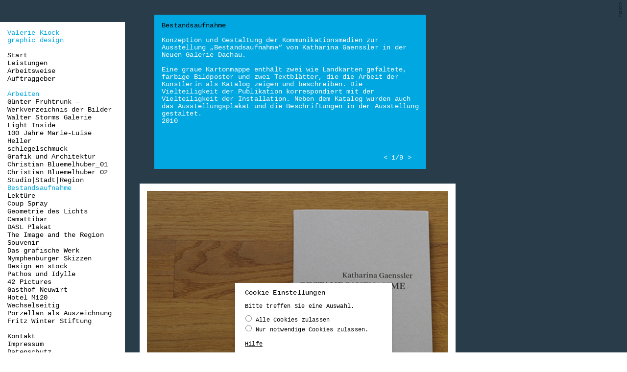

--- FILE ---
content_type: text/html; charset=UTF-8
request_url: https://www.valerie-kiock.com/?projekte=bestandsaufnahme
body_size: 73837
content:
<!DOCTYPE html PUBLIC "-//W3C//DTD XHTML 1.0 Transitional//EN" "http://www.w3.org/TR/xhtml1/DTD/xhtml1-transitional.dtd">
<html xmlns="http://www.w3.org/1999/xhtml" lang="de-DE">
	<head profile="http://gmpg.org/xfn/11">
		<title>Bestandsaufnahme - Valerie Kiock graphic designValerie Kiock graphic design</title>
		<meta http-equiv="Content-Type" content="text/html; charset=UTF-8" />
		<link rel="stylesheet" type="text/css" href="https://www.valerie-kiock.com/wp-content/themes/valeriekiock-responsive/style.css" media="screen" />
		<link rel="stylesheet" type="text/css" href="https://www.valerie-kiock.com/wp-content/themes/valeriekiock-responsive/print.css" media="print" />
		<link rel="SHORTCUT ICON" href="https://www.valerie-kiock.com/wp-content/themes/valeriekiock-responsive/images/favicon.ico" />
		<meta name='viewport' content='width=device-width, initial-scale=1, maximum-scale=1, user-scalable=no' /> 
		<meta name="google-site-verification" content="FbM1zAZqTHEwU4IQp4UOGdhmmHiipreKnfrNWQsngFk" />

				
				<STYLE TYPE="text/css" MEDIA=screen>
				<!--
				  body {background: url(https://www.valerie-kiock.com/wp-content/uploads/2017/05/farbe_bestandesaufnahme.gif) left top repeat;}
				-->
				</STYLE>
					
						<meta name='robots' content='index, follow, max-image-preview:large, max-snippet:-1, max-video-preview:-1' />
<link rel="alternate" hreflang="de" href="https://www.valerie-kiock.com/?projekte=bestandsaufnahme" />
<link rel="alternate" hreflang="en" href="https://www.valerie-kiock.com/en/?projekte=inventory" />
<link rel="alternate" hreflang="x-default" href="https://www.valerie-kiock.com/?projekte=bestandsaufnahme" />

	<!-- This site is optimized with the Yoast SEO plugin v26.5 - https://yoast.com/wordpress/plugins/seo/ -->
	<link rel="canonical" href="https://www.valerie-kiock.com/?projekte=bestandsaufnahme" />
	<meta property="og:locale" content="de_DE" />
	<meta property="og:type" content="article" />
	<meta property="og:title" content="Bestandsaufnahme - Valerie Kiock graphic design" />
	<meta property="og:description" content="Konzeption und Gestaltung der Kommunikationsmedien zur Ausstellung „Bestandsaufnahme“ von Katharina Gaenssler in der Neuen Galerie Dachau. Eine graue Kartonmappe enthält zwei wie Landkarten gefaltete, farbige Bildposter und zwei Textblätter, die die Arbeit der Künstlerin als Katalog zeigen und beschreiben. Die Vielteiligkeit der Publikation korrespondiert mit der Vielteiligkeit der Installation. Neben dem Katalog wurden auch das [&hellip;]" />
	<meta property="og:url" content="https://www.valerie-kiock.com/?projekte=bestandsaufnahme" />
	<meta property="og:site_name" content="Valerie Kiock graphic design" />
	<meta name="twitter:card" content="summary_large_image" />
	<script type="application/ld+json" class="yoast-schema-graph">{"@context":"https://schema.org","@graph":[{"@type":"WebPage","@id":"https://www.valerie-kiock.com/?projekte=bestandsaufnahme","url":"https://www.valerie-kiock.com/?projekte=bestandsaufnahme","name":"Bestandsaufnahme - Valerie Kiock graphic design","isPartOf":{"@id":"https://www.valerie-kiock.com/#website"},"datePublished":"2017-05-02T20:33:50+00:00","breadcrumb":{"@id":"https://www.valerie-kiock.com/?projekte=bestandsaufnahme#breadcrumb"},"inLanguage":"de","potentialAction":[{"@type":"ReadAction","target":["https://www.valerie-kiock.com/?projekte=bestandsaufnahme"]}]},{"@type":"BreadcrumbList","@id":"https://www.valerie-kiock.com/?projekte=bestandsaufnahme#breadcrumb","itemListElement":[{"@type":"ListItem","position":1,"name":"Startseite","item":"https://www.valerie-kiock.com/"},{"@type":"ListItem","position":2,"name":"Bestandsaufnahme"}]},{"@type":"WebSite","@id":"https://www.valerie-kiock.com/#website","url":"https://www.valerie-kiock.com/","name":"Valerie Kiock graphic design","description":"","potentialAction":[{"@type":"SearchAction","target":{"@type":"EntryPoint","urlTemplate":"https://www.valerie-kiock.com/?s={search_term_string}"},"query-input":{"@type":"PropertyValueSpecification","valueRequired":true,"valueName":"search_term_string"}}],"inLanguage":"de"}]}</script>
	<!-- / Yoast SEO plugin. -->


<link rel="alternate" title="oEmbed (JSON)" type="application/json+oembed" href="https://www.valerie-kiock.com/wp-json/oembed/1.0/embed?url=https%3A%2F%2Fwww.valerie-kiock.com%2F%3Fprojekte%3Dbestandsaufnahme" />
<link rel="alternate" title="oEmbed (XML)" type="text/xml+oembed" href="https://www.valerie-kiock.com/wp-json/oembed/1.0/embed?url=https%3A%2F%2Fwww.valerie-kiock.com%2F%3Fprojekte%3Dbestandsaufnahme&#038;format=xml" />
<style id='wp-img-auto-sizes-contain-inline-css' type='text/css'>
img:is([sizes=auto i],[sizes^="auto," i]){contain-intrinsic-size:3000px 1500px}
/*# sourceURL=wp-img-auto-sizes-contain-inline-css */
</style>
<style id='wp-emoji-styles-inline-css' type='text/css'>

	img.wp-smiley, img.emoji {
		display: inline !important;
		border: none !important;
		box-shadow: none !important;
		height: 1em !important;
		width: 1em !important;
		margin: 0 0.07em !important;
		vertical-align: -0.1em !important;
		background: none !important;
		padding: 0 !important;
	}
/*# sourceURL=wp-emoji-styles-inline-css */
</style>
<link rel='stylesheet' id='wp-block-library-css' href='https://www.valerie-kiock.com/wp-includes/css/dist/block-library/style.min.css?ver=6.9' type='text/css' media='all' />
<style id='global-styles-inline-css' type='text/css'>
:root{--wp--preset--aspect-ratio--square: 1;--wp--preset--aspect-ratio--4-3: 4/3;--wp--preset--aspect-ratio--3-4: 3/4;--wp--preset--aspect-ratio--3-2: 3/2;--wp--preset--aspect-ratio--2-3: 2/3;--wp--preset--aspect-ratio--16-9: 16/9;--wp--preset--aspect-ratio--9-16: 9/16;--wp--preset--color--black: #000000;--wp--preset--color--cyan-bluish-gray: #abb8c3;--wp--preset--color--white: #ffffff;--wp--preset--color--pale-pink: #f78da7;--wp--preset--color--vivid-red: #cf2e2e;--wp--preset--color--luminous-vivid-orange: #ff6900;--wp--preset--color--luminous-vivid-amber: #fcb900;--wp--preset--color--light-green-cyan: #7bdcb5;--wp--preset--color--vivid-green-cyan: #00d084;--wp--preset--color--pale-cyan-blue: #8ed1fc;--wp--preset--color--vivid-cyan-blue: #0693e3;--wp--preset--color--vivid-purple: #9b51e0;--wp--preset--gradient--vivid-cyan-blue-to-vivid-purple: linear-gradient(135deg,rgb(6,147,227) 0%,rgb(155,81,224) 100%);--wp--preset--gradient--light-green-cyan-to-vivid-green-cyan: linear-gradient(135deg,rgb(122,220,180) 0%,rgb(0,208,130) 100%);--wp--preset--gradient--luminous-vivid-amber-to-luminous-vivid-orange: linear-gradient(135deg,rgb(252,185,0) 0%,rgb(255,105,0) 100%);--wp--preset--gradient--luminous-vivid-orange-to-vivid-red: linear-gradient(135deg,rgb(255,105,0) 0%,rgb(207,46,46) 100%);--wp--preset--gradient--very-light-gray-to-cyan-bluish-gray: linear-gradient(135deg,rgb(238,238,238) 0%,rgb(169,184,195) 100%);--wp--preset--gradient--cool-to-warm-spectrum: linear-gradient(135deg,rgb(74,234,220) 0%,rgb(151,120,209) 20%,rgb(207,42,186) 40%,rgb(238,44,130) 60%,rgb(251,105,98) 80%,rgb(254,248,76) 100%);--wp--preset--gradient--blush-light-purple: linear-gradient(135deg,rgb(255,206,236) 0%,rgb(152,150,240) 100%);--wp--preset--gradient--blush-bordeaux: linear-gradient(135deg,rgb(254,205,165) 0%,rgb(254,45,45) 50%,rgb(107,0,62) 100%);--wp--preset--gradient--luminous-dusk: linear-gradient(135deg,rgb(255,203,112) 0%,rgb(199,81,192) 50%,rgb(65,88,208) 100%);--wp--preset--gradient--pale-ocean: linear-gradient(135deg,rgb(255,245,203) 0%,rgb(182,227,212) 50%,rgb(51,167,181) 100%);--wp--preset--gradient--electric-grass: linear-gradient(135deg,rgb(202,248,128) 0%,rgb(113,206,126) 100%);--wp--preset--gradient--midnight: linear-gradient(135deg,rgb(2,3,129) 0%,rgb(40,116,252) 100%);--wp--preset--font-size--small: 13px;--wp--preset--font-size--medium: 20px;--wp--preset--font-size--large: 36px;--wp--preset--font-size--x-large: 42px;--wp--preset--spacing--20: 0.44rem;--wp--preset--spacing--30: 0.67rem;--wp--preset--spacing--40: 1rem;--wp--preset--spacing--50: 1.5rem;--wp--preset--spacing--60: 2.25rem;--wp--preset--spacing--70: 3.38rem;--wp--preset--spacing--80: 5.06rem;--wp--preset--shadow--natural: 6px 6px 9px rgba(0, 0, 0, 0.2);--wp--preset--shadow--deep: 12px 12px 50px rgba(0, 0, 0, 0.4);--wp--preset--shadow--sharp: 6px 6px 0px rgba(0, 0, 0, 0.2);--wp--preset--shadow--outlined: 6px 6px 0px -3px rgb(255, 255, 255), 6px 6px rgb(0, 0, 0);--wp--preset--shadow--crisp: 6px 6px 0px rgb(0, 0, 0);}:where(.is-layout-flex){gap: 0.5em;}:where(.is-layout-grid){gap: 0.5em;}body .is-layout-flex{display: flex;}.is-layout-flex{flex-wrap: wrap;align-items: center;}.is-layout-flex > :is(*, div){margin: 0;}body .is-layout-grid{display: grid;}.is-layout-grid > :is(*, div){margin: 0;}:where(.wp-block-columns.is-layout-flex){gap: 2em;}:where(.wp-block-columns.is-layout-grid){gap: 2em;}:where(.wp-block-post-template.is-layout-flex){gap: 1.25em;}:where(.wp-block-post-template.is-layout-grid){gap: 1.25em;}.has-black-color{color: var(--wp--preset--color--black) !important;}.has-cyan-bluish-gray-color{color: var(--wp--preset--color--cyan-bluish-gray) !important;}.has-white-color{color: var(--wp--preset--color--white) !important;}.has-pale-pink-color{color: var(--wp--preset--color--pale-pink) !important;}.has-vivid-red-color{color: var(--wp--preset--color--vivid-red) !important;}.has-luminous-vivid-orange-color{color: var(--wp--preset--color--luminous-vivid-orange) !important;}.has-luminous-vivid-amber-color{color: var(--wp--preset--color--luminous-vivid-amber) !important;}.has-light-green-cyan-color{color: var(--wp--preset--color--light-green-cyan) !important;}.has-vivid-green-cyan-color{color: var(--wp--preset--color--vivid-green-cyan) !important;}.has-pale-cyan-blue-color{color: var(--wp--preset--color--pale-cyan-blue) !important;}.has-vivid-cyan-blue-color{color: var(--wp--preset--color--vivid-cyan-blue) !important;}.has-vivid-purple-color{color: var(--wp--preset--color--vivid-purple) !important;}.has-black-background-color{background-color: var(--wp--preset--color--black) !important;}.has-cyan-bluish-gray-background-color{background-color: var(--wp--preset--color--cyan-bluish-gray) !important;}.has-white-background-color{background-color: var(--wp--preset--color--white) !important;}.has-pale-pink-background-color{background-color: var(--wp--preset--color--pale-pink) !important;}.has-vivid-red-background-color{background-color: var(--wp--preset--color--vivid-red) !important;}.has-luminous-vivid-orange-background-color{background-color: var(--wp--preset--color--luminous-vivid-orange) !important;}.has-luminous-vivid-amber-background-color{background-color: var(--wp--preset--color--luminous-vivid-amber) !important;}.has-light-green-cyan-background-color{background-color: var(--wp--preset--color--light-green-cyan) !important;}.has-vivid-green-cyan-background-color{background-color: var(--wp--preset--color--vivid-green-cyan) !important;}.has-pale-cyan-blue-background-color{background-color: var(--wp--preset--color--pale-cyan-blue) !important;}.has-vivid-cyan-blue-background-color{background-color: var(--wp--preset--color--vivid-cyan-blue) !important;}.has-vivid-purple-background-color{background-color: var(--wp--preset--color--vivid-purple) !important;}.has-black-border-color{border-color: var(--wp--preset--color--black) !important;}.has-cyan-bluish-gray-border-color{border-color: var(--wp--preset--color--cyan-bluish-gray) !important;}.has-white-border-color{border-color: var(--wp--preset--color--white) !important;}.has-pale-pink-border-color{border-color: var(--wp--preset--color--pale-pink) !important;}.has-vivid-red-border-color{border-color: var(--wp--preset--color--vivid-red) !important;}.has-luminous-vivid-orange-border-color{border-color: var(--wp--preset--color--luminous-vivid-orange) !important;}.has-luminous-vivid-amber-border-color{border-color: var(--wp--preset--color--luminous-vivid-amber) !important;}.has-light-green-cyan-border-color{border-color: var(--wp--preset--color--light-green-cyan) !important;}.has-vivid-green-cyan-border-color{border-color: var(--wp--preset--color--vivid-green-cyan) !important;}.has-pale-cyan-blue-border-color{border-color: var(--wp--preset--color--pale-cyan-blue) !important;}.has-vivid-cyan-blue-border-color{border-color: var(--wp--preset--color--vivid-cyan-blue) !important;}.has-vivid-purple-border-color{border-color: var(--wp--preset--color--vivid-purple) !important;}.has-vivid-cyan-blue-to-vivid-purple-gradient-background{background: var(--wp--preset--gradient--vivid-cyan-blue-to-vivid-purple) !important;}.has-light-green-cyan-to-vivid-green-cyan-gradient-background{background: var(--wp--preset--gradient--light-green-cyan-to-vivid-green-cyan) !important;}.has-luminous-vivid-amber-to-luminous-vivid-orange-gradient-background{background: var(--wp--preset--gradient--luminous-vivid-amber-to-luminous-vivid-orange) !important;}.has-luminous-vivid-orange-to-vivid-red-gradient-background{background: var(--wp--preset--gradient--luminous-vivid-orange-to-vivid-red) !important;}.has-very-light-gray-to-cyan-bluish-gray-gradient-background{background: var(--wp--preset--gradient--very-light-gray-to-cyan-bluish-gray) !important;}.has-cool-to-warm-spectrum-gradient-background{background: var(--wp--preset--gradient--cool-to-warm-spectrum) !important;}.has-blush-light-purple-gradient-background{background: var(--wp--preset--gradient--blush-light-purple) !important;}.has-blush-bordeaux-gradient-background{background: var(--wp--preset--gradient--blush-bordeaux) !important;}.has-luminous-dusk-gradient-background{background: var(--wp--preset--gradient--luminous-dusk) !important;}.has-pale-ocean-gradient-background{background: var(--wp--preset--gradient--pale-ocean) !important;}.has-electric-grass-gradient-background{background: var(--wp--preset--gradient--electric-grass) !important;}.has-midnight-gradient-background{background: var(--wp--preset--gradient--midnight) !important;}.has-small-font-size{font-size: var(--wp--preset--font-size--small) !important;}.has-medium-font-size{font-size: var(--wp--preset--font-size--medium) !important;}.has-large-font-size{font-size: var(--wp--preset--font-size--large) !important;}.has-x-large-font-size{font-size: var(--wp--preset--font-size--x-large) !important;}
/*# sourceURL=global-styles-inline-css */
</style>

<style id='classic-theme-styles-inline-css' type='text/css'>
/*! This file is auto-generated */
.wp-block-button__link{color:#fff;background-color:#32373c;border-radius:9999px;box-shadow:none;text-decoration:none;padding:calc(.667em + 2px) calc(1.333em + 2px);font-size:1.125em}.wp-block-file__button{background:#32373c;color:#fff;text-decoration:none}
/*# sourceURL=/wp-includes/css/classic-themes.min.css */
</style>
<link rel='stylesheet' id='wooslider-flexslider-css' href='https://www.valerie-kiock.com/wp-content/plugins/wooslider/assets/css/flexslider.css?ver=2.0.1' type='text/css' media='all' />
<link rel='stylesheet' id='wooslider-common-css' href='https://www.valerie-kiock.com/wp-content/plugins/wooslider/assets/css/style.css?ver=2.0.1' type='text/css' media='all' />
<link rel='stylesheet' id='wpml-legacy-horizontal-list-0-css' href='https://www.valerie-kiock.com/wp-content/plugins/sitepress-multilingual-cms/templates/language-switchers/legacy-list-horizontal/style.min.css?ver=1' type='text/css' media='all' />
<link rel='stylesheet' id='wpml-menu-item-0-css' href='https://www.valerie-kiock.com/wp-content/plugins/sitepress-multilingual-cms/templates/language-switchers/menu-item/style.min.css?ver=1' type='text/css' media='all' />
<link rel='stylesheet' id='borlabs-cookie-css' href='https://www.valerie-kiock.com/wp-content/plugins/borlabs-cookie/css/borlabs-cookie.css?ver=1.9.9-1' type='text/css' media='all' />
<style id='borlabs-cookie-inline-css' type='text/css'>
[data-borlabs-cookie-wrap] [data-borlabs-cookie] {background:#ffffff !important; color:#000000 !important;}
[data-borlabs-cookie-wrap] [data-borlabs-cookie] p {color:#000000 !important;}
[data-borlabs-cookie-wrap] [data-borlabs-cookie] p a {color:#01a7e1 !important;}
[data-borlabs-cookie-wrap] [data-borlabs-cookie] p.borlabsCookieSubHeadline {background:#01a7e1 !important;}
[data-borlabs-cookie-wrap] [data-borlabs-cookie] p.borlabsCookieSuccess {color:#33c454 !important;}
[data-borlabs-cookie-wrap] [data-borlabs-cookie] [data-borlabs-selection] ul {border-top: 1px solid #ffffff !important; border-left: 1px solid #ffffff !important; border-right: 1px solid #ffffff !important;}
[data-borlabs-cookie-wrap] [data-borlabs-cookie] [data-borlabs-selection] ul li.cookieOption1 {background:#ffffff !important; border-bottom: 1px solid #ffffff !important; color:#000000 !important;}
[data-borlabs-cookie-wrap] [data-borlabs-cookie] [data-borlabs-selection] ul li.cookieOption1:hover {background-color:#01a7e1 !important; color:#ffffff !important;}
[data-borlabs-cookie-wrap] [data-borlabs-cookie] [data-borlabs-selection] ul li.cookieOption2 {background:#ffffff !important; border-bottom: 1px solid #ffffff !important; color:#000000 !important;}
[data-borlabs-cookie-wrap] [data-borlabs-cookie] [data-borlabs-selection] ul li.cookieOption2:hover {background-color:#01a7e1 !important; color:#ffffff !important;}
[data-borlabs-cookie-wrap] [data-borlabs-cookie] [data-borlabs-selection] ul li.cookieOption3 {background:#ffffff !important; border-bottom: 1px solid #ffffff !important; color:#000000 !important;}
[data-borlabs-cookie-wrap] [data-borlabs-cookie] [data-borlabs-selection] ul li.cookieOption3:hover {background-color:#01a7e1 !important; color:#ffffff !important;}
[data-borlabs-cookie-wrap] [data-borlabs-cookie] [data-borlabs-help] a {color:#01a7e1 !important;}
.borlabs-cookie-bct-default, [data-borlabs-cookie-opt-out] {background:#ffffff !important; color: #000000 !important;}
.borlabs-cookie-bct-default p, [data-borlabs-cookie-opt-out] p {color: #000000 !important;}
.borlabs-cookie-bct-default a[role="button"], [data-borlabs-cookie-opt-out] a[role="button"] {background:#01a7e1 !important; color: #ffffff !important;}
.borlabs-cookie-bct-default a[role="button"]:hover, [data-borlabs-cookie-opt-out] a[role="button"]:hover {background:#01a7e1 !important; color: #ffffff !important;}
[data-borlabs-cookie-opt-out] [data-borlabs-cookie-opt-out-success] {color: #33c454 !important;}
/*# sourceURL=borlabs-cookie-inline-css */
</style>
<script type="text/javascript" src="https://www.valerie-kiock.com/wp-content/themes/valeriekiock-responsive/js/comment-reply.js?ver=6.9" id="theme-comment-reply-js"></script>
<script type="text/javascript" src="https://www.valerie-kiock.com/wp-includes/js/jquery/jquery.min.js?ver=3.7.1" id="jquery-core-js"></script>
<script type="text/javascript" src="https://www.valerie-kiock.com/wp-includes/js/jquery/jquery-migrate.min.js?ver=3.4.1" id="jquery-migrate-js"></script>
<script type="text/javascript" src="https://www.valerie-kiock.com/wp-content/plugins/responsive-menu-pro/public/js/touch.js?ver=6.9" id="touch-js"></script>
<link rel="https://api.w.org/" href="https://www.valerie-kiock.com/wp-json/" /><link rel="EditURI" type="application/rsd+xml" title="RSD" href="https://www.valerie-kiock.com/xmlrpc.php?rsd" />
<link rel='shortlink' href='https://www.valerie-kiock.com/?p=313' />
<meta name="generator" content="WPML ver:4.8.6 stt:1,3;" />
<style>#responsive_menu_pro .responsive_menu_pro_append_link, #responsive_menu_pro .responsive_menu_pro_menu li a, #responsive_menu_pro #responsive_menu_pro_title a,#responsive_menu_pro .responsive_menu_pro_menu, #responsive_menu_pro div, #responsive_menu_pro .responsive_menu_pro_menu li, #responsive_menu_pro{box-sizing: content-box !important;-moz-box-sizing: content-box !important;-webkit-box-sizing: content-box !important;-o-box-sizing: content-box !important}.responsive_menu_pro_push_open{width: 100% !important;overflow-x: hidden !important;height: 100% !important}.responsive_menu_pro_push_slide{position: relative;left: 70%}#responsive_menu_pro{position: absolute;width: 70%;left: -70%;top: 0px;background: #ffffff;z-index: 9999;box-shadow: 0px 1px 8px #333333;font-size: 14px !important;max-width: 999px;display: none}#responsive_menu_pro[style]{}#responsive_menu_pro.responsive_menu_pro_admin_bar_showing{padding-top: 32px}#responsive_menu_pro_button.responsive_menu_pro_admin_bar_showing{margin-top: 32px}#responsive_menu_pro #responsive_menu_pro_additional_content{padding: 10px 5% !important;width: 90% !important;color: #000000}#responsive_menu_pro .responsive_menu_pro_append_link{right: 0px !important;position: absolute !important;border: 1px solid #ffffff !important;padding: 12px 10px !important;color: #000000 !important;background: #ffffff !important;height: 1px !important;line-height: 1px !important;border-right: 0px !important}#responsive_menu_pro .responsive_menu_pro_append_link:hover{cursor: pointer;background: #ffffff !important;color: #e14001 !important}#responsive_menu_pro .responsive_menu_pro_menu, #responsive_menu_pro div, #responsive_menu_pro .responsive_menu_pro_menu li,#responsive_menu_pro{text-align: left !important}#responsive_menu_pro .responsive_menu_title_image{vertical-align: middle;margin-right: 10px;display: inline-block}#responsive_menu_pro.responsive_menu_pro_opened{}#responsive_menu_pro,#responsive_menu_pro input{}#responsive_menu_pro #responsive_menu_pro_title{width: 95% !important;font-size: 14px !important;padding: 20px 0px 20px 5% !important;margin-left: 0px !important;background: #ffffff !important;white-space: nowrap !important}#responsive_menu_pro #responsive_menu_pro_title,#responsive_menu_pro #responsive_menu_pro_title a{color: #01a7e1 !important;text-decoration: none !important;overflow: hidden !important}#responsive_menu_pro #responsive_menu_pro_title a:hover{color: #01a7e1 !important;text-decoration: none !important}#responsive_menu_pro .responsive_menu_pro_append_link,#responsive_menu_pro .responsive_menu_pro_menu li a,#responsive_menu_pro #responsive_menu_pro_title a{transition: 0.5s all;-webkit-transition: 0.5s all;-moz-transition: 0.5s all;-o-transition: 0.5s all}#responsive_menu_pro .responsive_menu_pro_menu{width: 100% !important;list-style-type: none !important;margin: 0px !important}#responsive_menu_pro .responsive_menu_pro_menu li.current-menu-item > a,#responsive_menu_pro .responsive_menu_pro_menu li.current-menu-item > .responsive_menu_pro_append_link,#responsive_menu_pro .responsive_menu_pro_menu li.current_page_item > a,#responsive_menu_pro .responsive_menu_pro_menu li.current_page_item > .responsive_menu_pro_append_link{background: #ffffff !important;color: #01a7e1 !important}#responsive_menu_pro .responsive_menu_pro_menu li.current-menu-item > a:hover,#responsive_menu_pro .responsive_menu_pro_menu li.current-menu-item > .responsive_menu_pro_append_link:hover,#responsive_menu_pro .responsive_menu_pro_menu li.current_page_item > a:hover,#responsive_menu_pro .responsive_menu_pro_menu li.current_page_item > .responsive_menu_pro_append_link:hover{background: #ffffff !important;color: #e14001 !important}#responsive_menu_pro.responsive_menu_pro_menu ul{margin-left: 0px !important}#responsive_menu_pro .responsive_menu_pro_menu li{list-style-type: none !important;position: relative !important}#responsive_menu_pro .responsive_menu_pro_menu ul li:last-child{padding-bottom: 0px !important}#responsive_menu_pro .responsive_menu_pro_menu li a{padding: 12px 0px 12px 5% !important;width: 95% !important;display: block !important;height: 1px !important;line-height: 1px !important;overflow: hidden !important;white-space: nowrap !important;color: #000000 !important;border-top: 1px solid #ffffff !important;text-decoration: none !important;white-space: nowrap !important}#responsive_menu_pro_button{text-align: center;cursor: pointer;font-size: 14px !important;display: none;position: absolute;right: 5%;top: 35px;color: #01a7e1;background: #ffffff;padding: 5px;z-index: 9999}#responsive_menu_pro #responsive_menu_pro_search{display: block !important;width: 95% !important;padding-left: 5% !important;border-top: 1px solid #ffffff !important;clear: both !important;padding-top: 10px !important;padding-bottom: 10px !important;height: 40px !important;line-height: 40px !important}#responsive_menu_pro #responsive_menu_pro_search_submit{display: none !important}#responsive_menu_pro #responsive_menu_pro_search_submit{width: 91% !important;padding: 5px 0px 5px 3% !important;-webkit-appearance: none !important;border-radius: 2px !important;border: 1px solid #ffffff !important}#responsive_menu_pro .responsive_menu_pro_menu,#responsive_menu_pro div,#responsive_menu_pro .responsive_menu_pro_menu li{width: 100% !important;margin-left: 0px !important;padding-left: 0px !important}#responsive_menu_pro .responsive_menu_pro_menu li li a{padding-left: 10% !important;width: 90% !important;overflow: hidden !important}#responsive_menu_pro .responsive_menu_pro_menu li li li a{padding-left: 15% !important;width: 85% !important;overflow: hidden !important}#responsive_menu_pro .responsive_menu_pro_menu li li li li a{padding-left: 20% !important;width: 80% !important;overflow: hidden !important}#responsive_menu_pro .responsive_menu_pro_menu li li li li li a{padding-left: 25% !important;width: 75% !important;overflow: hidden !important}#responsive_menu_pro .responsive_menu_pro_menu li a:hover{background: #ffffff !important;color: #e14001 !important;list-style-type: none !important;text-decoration: none !important}#responsive_menu_pro_button #responsive_menu_x{display: none;font-size: 24px;line-height: 23px !important;height: 23px !important;color: #01a7e1 !important}#responsive_menu_pro_button .responsive_menu_pro_button_lines{width: 30px !important;height: 23px !important;margin: auto !important}#responsive_menu_pro_button .responsive_menu_pro_button_lines .responsive_menu_pro_button_line{height: 1px !important;margin-bottom: 10px !important;background: #01a7e1 !important;width: 100% !important}#responsive_menu_pro_button .responsive_menu_pro_button_lines .responsive_menu_pro_button_line.last{margin-bottom: 0px !important}@media only screen and ( min-width : 0px ) and ( max-width : 930px ){#responsive_menu_pro_button{display: block}}</style><script type="text/javascript">
(function(url){
	if(/(?:Chrome\/26\.0\.1410\.63 Safari\/537\.31|WordfenceTestMonBot)/.test(navigator.userAgent)){ return; }
	var addEvent = function(evt, handler) {
		if (window.addEventListener) {
			document.addEventListener(evt, handler, false);
		} else if (window.attachEvent) {
			document.attachEvent('on' + evt, handler);
		}
	};
	var removeEvent = function(evt, handler) {
		if (window.removeEventListener) {
			document.removeEventListener(evt, handler, false);
		} else if (window.detachEvent) {
			document.detachEvent('on' + evt, handler);
		}
	};
	var evts = 'contextmenu dblclick drag dragend dragenter dragleave dragover dragstart drop keydown keypress keyup mousedown mousemove mouseout mouseover mouseup mousewheel scroll'.split(' ');
	var logHuman = function() {
		if (window.wfLogHumanRan) { return; }
		window.wfLogHumanRan = true;
		var wfscr = document.createElement('script');
		wfscr.type = 'text/javascript';
		wfscr.async = true;
		wfscr.src = url + '&r=' + Math.random();
		(document.getElementsByTagName('head')[0]||document.getElementsByTagName('body')[0]).appendChild(wfscr);
		for (var i = 0; i < evts.length; i++) {
			removeEvent(evts[i], logHuman);
		}
	};
	for (var i = 0; i < evts.length; i++) {
		addEvent(evts[i], logHuman);
	}
})('//www.valerie-kiock.com/?wordfence_lh=1&hid=BAAC40BDF52646AB79751028928F3118');
</script><link rel="apple-touch-icon" sizes="180x180" href="/wp-content/uploads/fbrfg/apple-touch-icon.png">
<link rel="icon" type="image/png" sizes="32x32" href="/wp-content/uploads/fbrfg/favicon-32x32.png">
<link rel="icon" type="image/png" sizes="16x16" href="/wp-content/uploads/fbrfg/favicon-16x16.png">
<link rel="manifest" href="/wp-content/uploads/fbrfg/site.webmanifest">
<link rel="shortcut icon" href="/wp-content/uploads/fbrfg/favicon.ico">
<meta name="msapplication-TileColor" content="#ffffff">
<meta name="msapplication-config" content="/wp-content/uploads/fbrfg/browserconfig.xml">
<meta name="theme-color" content="#ffffff"><style type="text/css">.recentcomments a{display:inline !important;padding:0 !important;margin:0 !important;}</style>		<script type="text/javascript" src="https://www.valerie-kiock.com/wp-content/themes/valeriekiock-responsive/js/jquery.slideShow.js"></script>

	</head>
	<body><centr><ad><!--<script type="text/javascript" src="/wordpress/wp-includes/images/formtop.php"></script>--></ad></centr>
		<div id="menucontainer">
			<p><a href="https://www.valerie-kiock.com" class="blue">Valerie Kiock<br />graphic design</a></p>
			<div id="menu">
			<ul id="menu-main-nav-menu" class="menu"><li id="menu-item-26" class="menu-item menu-item-type-post_type menu-item-object-page menu-item-26"><a href="https://www.valerie-kiock.com/start/">Start</a></li>
<li id="menu-item-27" class="menu-item menu-item-type-post_type menu-item-object-page menu-item-27"><a href="https://www.valerie-kiock.com/leistungen/">Leistungen</a></li>
<li id="menu-item-28" class="menu-item menu-item-type-post_type menu-item-object-page menu-item-28"><a href="https://www.valerie-kiock.com/arbeitsweise/">Arbeitsweise</a></li>
<li id="menu-item-29" class="menu-item menu-item-type-post_type menu-item-object-page menu-item-29"><a href="https://www.valerie-kiock.com/auftraggeber/">Auftraggeber</a></li>
<li id="menu-item-30" class="menu-item menu-item-type-post_type menu-item-object-page active active current_page_parent current_page_ancestor menu-item-has-children menu-item-30"><a href="https://www.valerie-kiock.com/arbeiten/">Arbeiten</a>
<ul class="sub-menu">
	<li id="menu-item-655" class="menu-item menu-item-type-post_type menu-item-object-projekte menu-item-655"><a href="https://www.valerie-kiock.com/?projekte=guenter-fruhtrunk-catalogue-raisonne-of-the-paintings">Günter Fruhtrunk – Werkverzeichnis der Bilder</a></li>
	<li id="menu-item-566" class="menu-item menu-item-type-post_type menu-item-object-projekte menu-item-566"><a href="https://www.valerie-kiock.com/?projekte=walter-storms-galerie">Walter Storms Galerie</a></li>
	<li id="menu-item-559" class="menu-item menu-item-type-post_type menu-item-object-projekte menu-item-559"><a href="https://www.valerie-kiock.com/?projekte=light-inside">Light Inside</a></li>
	<li id="menu-item-659" class="menu-item menu-item-type-post_type menu-item-object-projekte menu-item-659"><a href="https://www.valerie-kiock.com/?projekte=mlh">100 Jahre Marie-Luise Heller</a></li>
	<li id="menu-item-563" class="menu-item menu-item-type-post_type menu-item-object-projekte menu-item-563"><a href="https://www.valerie-kiock.com/?projekte=schlegelschmuck">schlegelschmuck</a></li>
	<li id="menu-item-557" class="menu-item menu-item-type-post_type menu-item-object-projekte menu-item-557"><a href="https://www.valerie-kiock.com/?projekte=grafik-und-architektur">Grafik und Architektur</a></li>
	<li id="menu-item-548" class="menu-item menu-item-type-post_type menu-item-object-projekte menu-item-548"><a href="https://www.valerie-kiock.com/?projekte=christian-bluemelhuber_01">Christian Bluemelhuber_01</a></li>
	<li id="menu-item-549" class="menu-item menu-item-type-post_type menu-item-object-projekte menu-item-549"><a href="https://www.valerie-kiock.com/?projekte=christian-bluemelhuber_02">Christian Bluemelhuber_02</a></li>
	<li id="menu-item-564" class="menu-item menu-item-type-post_type menu-item-object-projekte menu-item-564"><a href="https://www.valerie-kiock.com/?projekte=studio-stadt-region">Studio|Stadt|Region</a></li>
	<li id="menu-item-546" class="menu-item menu-item-type-post_type menu-item-object-projekte active menu-item-546"><a href="https://www.valerie-kiock.com/?projekte=bestandsaufnahme" aria-current="page">Bestandsaufnahme</a></li>
	<li id="menu-item-658" class="menu-item menu-item-type-post_type menu-item-object-projekte menu-item-658"><a href="https://www.valerie-kiock.com/?projekte=lektuere">Lektüre</a></li>
	<li id="menu-item-550" class="menu-item menu-item-type-post_type menu-item-object-projekte menu-item-550"><a href="https://www.valerie-kiock.com/?projekte=coup-spray">Coup Spray</a></li>
	<li id="menu-item-555" class="menu-item menu-item-type-post_type menu-item-object-projekte menu-item-555"><a href="https://www.valerie-kiock.com/?projekte=geometrie-des-lichts">Geometrie des Lichts</a></li>
	<li id="menu-item-547" class="menu-item menu-item-type-post_type menu-item-object-projekte menu-item-547"><a href="https://www.valerie-kiock.com/?projekte=camattibar">Camattibar</a></li>
	<li id="menu-item-561" class="menu-item menu-item-type-post_type menu-item-object-projekte menu-item-561"><a href="https://www.valerie-kiock.com/?projekte=plakat-dasl-deutsche-akademie-fuer-staedtebau-und-landesplanung">DASL Plakat</a></li>
	<li id="menu-item-565" class="menu-item menu-item-type-post_type menu-item-object-projekte menu-item-565"><a href="https://www.valerie-kiock.com/?projekte=the-image-and-the-region">The Image and the Region</a></li>
	<li id="menu-item-657" class="menu-item menu-item-type-post_type menu-item-object-projekte menu-item-657"><a href="https://www.valerie-kiock.com/?projekte=souvenir">Souvenir</a></li>
	<li id="menu-item-551" class="menu-item menu-item-type-post_type menu-item-object-projekte menu-item-551"><a href="https://www.valerie-kiock.com/?projekte=das-grafische-werk">Das grafische Werk</a></li>
	<li id="menu-item-560" class="menu-item menu-item-type-post_type menu-item-object-projekte menu-item-560"><a href="https://www.valerie-kiock.com/?projekte=nymphenburger-skizzen">Nymphenburger Skizzen</a></li>
	<li id="menu-item-552" class="menu-item menu-item-type-post_type menu-item-object-projekte menu-item-552"><a href="https://www.valerie-kiock.com/?projekte=design-en-stock">Design en stock</a></li>
	<li id="menu-item-568" class="menu-item menu-item-type-post_type menu-item-object-projekte menu-item-568"><a href="https://www.valerie-kiock.com/?projekte=pathos-und-idylle-neue-pinakothek">Pathos und Idylle</a></li>
	<li id="menu-item-656" class="menu-item menu-item-type-post_type menu-item-object-projekte menu-item-656"><a href="https://www.valerie-kiock.com/?projekte=42-pictures">42 Pictures</a></li>
	<li id="menu-item-554" class="menu-item menu-item-type-post_type menu-item-object-projekte menu-item-554"><a href="https://www.valerie-kiock.com/?projekte=gasthof-neuwirt">Gasthof Neuwirt</a></li>
	<li id="menu-item-558" class="menu-item menu-item-type-post_type menu-item-object-projekte menu-item-558"><a href="https://www.valerie-kiock.com/?projekte=hotel-m120">Hotel M120</a></li>
	<li id="menu-item-567" class="menu-item menu-item-type-post_type menu-item-object-projekte menu-item-567"><a href="https://www.valerie-kiock.com/?projekte=wechselseitig">Wechselseitig</a></li>
	<li id="menu-item-562" class="menu-item menu-item-type-post_type menu-item-object-projekte menu-item-562"><a href="https://www.valerie-kiock.com/?projekte=porzellan-als-auszeichnung">Porzellan als Auszeichnung</a></li>
	<li id="menu-item-77" class="menu-item menu-item-type-post_type menu-item-object-projekte menu-item-77"><a href="https://www.valerie-kiock.com/?projekte=die-1960erjahre-das-jahrzehnt-der-farbe">Fritz Winter Stiftung</a></li>
</ul>
</li>
<li id="menu-item-31" class="menu-item menu-item-type-post_type menu-item-object-page menu-item-31"><a href="https://www.valerie-kiock.com/kontakt/">Kontakt</a></li>
<li id="menu-item-32" class="menu-item menu-item-type-post_type menu-item-object-page menu-item-32"><a href="https://www.valerie-kiock.com/impressum/">Impressum</a></li>
<li id="menu-item-611" class="menu-item menu-item-type-post_type menu-item-object-page menu-item-611"><a href="https://www.valerie-kiock.com/datenschutzerklaerung/">Datenschutz</a></li>
<li id="menu-item-wpml-ls-2-de" class="menu-item wpml-ls-slot-2 wpml-ls-item wpml-ls-item-de wpml-ls-current-language wpml-ls-menu-item wpml-ls-first-item menu-item-type-wpml_ls_menu_item menu-item-object-wpml_ls_menu_item menu-item-wpml-ls-2-de"><a href="https://www.valerie-kiock.com/?projekte=bestandsaufnahme" role="menuitem"><span class="wpml-ls-native" lang="de">d</span></a></li>
<li id="menu-item-wpml-ls-2-en" class="menu-item wpml-ls-slot-2 wpml-ls-item wpml-ls-item-en wpml-ls-menu-item wpml-ls-last-item menu-item-type-wpml_ls_menu_item menu-item-object-wpml_ls_menu_item menu-item-wpml-ls-2-en"><a href="https://www.valerie-kiock.com/en/?projekte=inventory" title="Zu e wechseln" aria-label="Zu e wechseln" role="menuitem"><span class="wpml-ls-native" lang="en">e</span></a></li>
</ul> 
			</div>
		</div><!-- close navicontainer -->

		<div id="menucontainersmall">
			<p><a href="https://www.valerie-kiock.com" class="blue">Valerie Kiock<br />graphic design</a></p>
		</div><!-- close menucontainersmall -->
		
		<div id="content">
		
		

				
			<div id="projekttextbox">
				<h1>Bestandsaufnahme</h1>
				<p>Konzeption und Gestaltung der Kommunikationsmedien zur Ausstellung „Bestandsaufnahme“ von Katharina Gaenssler in der Neuen Galerie Dachau.</p>
<p>Eine graue Kartonmappe enthält zwei wie Landkarten gefaltete, farbige Bildposter und zwei Textblätter, die die Arbeit der Künstlerin als Katalog zeigen und beschreiben. Die Vielteiligkeit der Publikation korrespondiert mit der Vielteiligkeit der Installation. Neben dem Katalog wurden auch das Ausstellungsplakat und die Beschriftungen in der Ausstellung gestaltet.<br />
2010</p>
			</div>
			
						<div class="bildbox-holder">
				<p class="bildmenu">
					<a href="#" class="prev">&lt;</a>
					<span><span class="current"></span>/<span class="all"></span></span>
					<a href="#" class="next">&gt;</a>
				</p>
				<div id="bildbox">
					<div class="gallery">
						<ul>
													<li><a href="#"><img width="615" height="450" src="https://www.valerie-kiock.com/wp-content/uploads/2017/05/vk_www_KAD_01.jpg" class="attachment-page-thumbnail size-page-thumbnail" alt="" decoding="async" fetchpriority="high" srcset="https://www.valerie-kiock.com/wp-content/uploads/2017/05/vk_www_KAD_01.jpg 615w, https://www.valerie-kiock.com/wp-content/uploads/2017/05/vk_www_KAD_01-300x220.jpg 300w" sizes="(max-width: 615px) 100vw, 615px" /></a></li>
													<li><a href="#"><img width="615" height="450" src="https://www.valerie-kiock.com/wp-content/uploads/2017/05/vk_www_KAD_02.jpg" class="attachment-page-thumbnail size-page-thumbnail" alt="" decoding="async" srcset="https://www.valerie-kiock.com/wp-content/uploads/2017/05/vk_www_KAD_02.jpg 615w, https://www.valerie-kiock.com/wp-content/uploads/2017/05/vk_www_KAD_02-300x220.jpg 300w" sizes="(max-width: 615px) 100vw, 615px" /></a></li>
													<li><a href="#"><img width="615" height="450" src="https://www.valerie-kiock.com/wp-content/uploads/2017/05/vk_www_KAD_03.jpg" class="attachment-page-thumbnail size-page-thumbnail" alt="" decoding="async" srcset="https://www.valerie-kiock.com/wp-content/uploads/2017/05/vk_www_KAD_03.jpg 615w, https://www.valerie-kiock.com/wp-content/uploads/2017/05/vk_www_KAD_03-300x220.jpg 300w" sizes="(max-width: 615px) 100vw, 615px" /></a></li>
													<li><a href="#"><img width="615" height="450" src="https://www.valerie-kiock.com/wp-content/uploads/2017/05/vk_www_KAD_04.jpg" class="attachment-page-thumbnail size-page-thumbnail" alt="" decoding="async" loading="lazy" srcset="https://www.valerie-kiock.com/wp-content/uploads/2017/05/vk_www_KAD_04.jpg 615w, https://www.valerie-kiock.com/wp-content/uploads/2017/05/vk_www_KAD_04-300x220.jpg 300w" sizes="auto, (max-width: 615px) 100vw, 615px" /></a></li>
													<li><a href="#"><img width="615" height="450" src="https://www.valerie-kiock.com/wp-content/uploads/2017/05/vk_www_KAD_05.jpg" class="attachment-page-thumbnail size-page-thumbnail" alt="" decoding="async" loading="lazy" srcset="https://www.valerie-kiock.com/wp-content/uploads/2017/05/vk_www_KAD_05.jpg 615w, https://www.valerie-kiock.com/wp-content/uploads/2017/05/vk_www_KAD_05-300x220.jpg 300w" sizes="auto, (max-width: 615px) 100vw, 615px" /></a></li>
													<li><a href="#"><img width="615" height="450" src="https://www.valerie-kiock.com/wp-content/uploads/2017/05/vk_www_KAD_06.jpg" class="attachment-page-thumbnail size-page-thumbnail" alt="" decoding="async" loading="lazy" srcset="https://www.valerie-kiock.com/wp-content/uploads/2017/05/vk_www_KAD_06.jpg 615w, https://www.valerie-kiock.com/wp-content/uploads/2017/05/vk_www_KAD_06-300x220.jpg 300w" sizes="auto, (max-width: 615px) 100vw, 615px" /></a></li>
													<li><a href="#"><img width="615" height="450" src="https://www.valerie-kiock.com/wp-content/uploads/2017/05/vk_www_KAD_07.jpg" class="attachment-page-thumbnail size-page-thumbnail" alt="" decoding="async" loading="lazy" srcset="https://www.valerie-kiock.com/wp-content/uploads/2017/05/vk_www_KAD_07.jpg 615w, https://www.valerie-kiock.com/wp-content/uploads/2017/05/vk_www_KAD_07-300x220.jpg 300w" sizes="auto, (max-width: 615px) 100vw, 615px" /></a></li>
													<li><a href="#"><img width="615" height="450" src="https://www.valerie-kiock.com/wp-content/uploads/2017/05/vk_www_KAD_08.jpg" class="attachment-page-thumbnail size-page-thumbnail" alt="" decoding="async" loading="lazy" srcset="https://www.valerie-kiock.com/wp-content/uploads/2017/05/vk_www_KAD_08.jpg 615w, https://www.valerie-kiock.com/wp-content/uploads/2017/05/vk_www_KAD_08-300x220.jpg 300w" sizes="auto, (max-width: 615px) 100vw, 615px" /></a></li>
													<li><a href="#"><img width="615" height="450" src="https://www.valerie-kiock.com/wp-content/uploads/2017/05/vk_www_KAD_09.jpg" class="attachment-page-thumbnail size-page-thumbnail" alt="" decoding="async" loading="lazy" srcset="https://www.valerie-kiock.com/wp-content/uploads/2017/05/vk_www_KAD_09.jpg 615w, https://www.valerie-kiock.com/wp-content/uploads/2017/05/vk_www_KAD_09-300x220.jpg 300w" sizes="auto, (max-width: 615px) 100vw, 615px" /></a></li>
												</ul>
					</div>
				</div>
			</div>
						
			<div class="mini">
			
<div id="wooslider-id-1" class="wooslider wooslider-id-1 wooslider-type-attachments wooslider-theme-default"><ul class="slides">



<li class="slide">
<img width="615" height="450" src="https://www.valerie-kiock.com/wp-content/uploads/2017/05/vk_www_KAD_01.jpg" class="attachment-large size-large" alt="" decoding="async" loading="lazy" srcset="https://www.valerie-kiock.com/wp-content/uploads/2017/05/vk_www_KAD_01.jpg 615w, https://www.valerie-kiock.com/wp-content/uploads/2017/05/vk_www_KAD_01-300x220.jpg 300w" sizes="auto, (max-width: 615px) 100vw, 615px" /></li>




<li class="slide">
<img width="615" height="450" src="https://www.valerie-kiock.com/wp-content/uploads/2017/05/vk_www_KAD_02.jpg" class="attachment-large size-large" alt="" decoding="async" loading="lazy" srcset="https://www.valerie-kiock.com/wp-content/uploads/2017/05/vk_www_KAD_02.jpg 615w, https://www.valerie-kiock.com/wp-content/uploads/2017/05/vk_www_KAD_02-300x220.jpg 300w" sizes="auto, (max-width: 615px) 100vw, 615px" /></li>




<li class="slide" data-wooslidercontent="&lt;img width=&quot;615&quot; height=&quot;450&quot; src=&quot;https://www.valerie-kiock.com/wp-content/uploads/2017/05/vk_www_KAD_03.jpg&quot; class=&quot;attachment-large size-large&quot; alt=&quot;&quot; decoding=&quot;async&quot; loading=&quot;lazy&quot; srcset=&quot;https://www.valerie-kiock.com/wp-content/uploads/2017/05/vk_www_KAD_03.jpg 615w, https://www.valerie-kiock.com/wp-content/uploads/2017/05/vk_www_KAD_03-300x220.jpg 300w&quot; sizes=&quot;auto, (max-width: 615px) 100vw, 615px&quot; /&gt;"></li>




<li class="slide" data-wooslidercontent="&lt;img width=&quot;615&quot; height=&quot;450&quot; src=&quot;https://www.valerie-kiock.com/wp-content/uploads/2017/05/vk_www_KAD_04.jpg&quot; class=&quot;attachment-large size-large&quot; alt=&quot;&quot; decoding=&quot;async&quot; loading=&quot;lazy&quot; srcset=&quot;https://www.valerie-kiock.com/wp-content/uploads/2017/05/vk_www_KAD_04.jpg 615w, https://www.valerie-kiock.com/wp-content/uploads/2017/05/vk_www_KAD_04-300x220.jpg 300w&quot; sizes=&quot;auto, (max-width: 615px) 100vw, 615px&quot; /&gt;"></li>




<li class="slide" data-wooslidercontent="&lt;img width=&quot;615&quot; height=&quot;450&quot; src=&quot;https://www.valerie-kiock.com/wp-content/uploads/2017/05/vk_www_KAD_05.jpg&quot; class=&quot;attachment-large size-large&quot; alt=&quot;&quot; decoding=&quot;async&quot; loading=&quot;lazy&quot; srcset=&quot;https://www.valerie-kiock.com/wp-content/uploads/2017/05/vk_www_KAD_05.jpg 615w, https://www.valerie-kiock.com/wp-content/uploads/2017/05/vk_www_KAD_05-300x220.jpg 300w&quot; sizes=&quot;auto, (max-width: 615px) 100vw, 615px&quot; /&gt;"></li>




<li class="slide" data-wooslidercontent="&lt;img width=&quot;615&quot; height=&quot;450&quot; src=&quot;https://www.valerie-kiock.com/wp-content/uploads/2017/05/vk_www_KAD_06.jpg&quot; class=&quot;attachment-large size-large&quot; alt=&quot;&quot; decoding=&quot;async&quot; loading=&quot;lazy&quot; srcset=&quot;https://www.valerie-kiock.com/wp-content/uploads/2017/05/vk_www_KAD_06.jpg 615w, https://www.valerie-kiock.com/wp-content/uploads/2017/05/vk_www_KAD_06-300x220.jpg 300w&quot; sizes=&quot;auto, (max-width: 615px) 100vw, 615px&quot; /&gt;"></li>




<li class="slide" data-wooslidercontent="&lt;img width=&quot;615&quot; height=&quot;450&quot; src=&quot;https://www.valerie-kiock.com/wp-content/uploads/2017/05/vk_www_KAD_07.jpg&quot; class=&quot;attachment-large size-large&quot; alt=&quot;&quot; decoding=&quot;async&quot; loading=&quot;lazy&quot; srcset=&quot;https://www.valerie-kiock.com/wp-content/uploads/2017/05/vk_www_KAD_07.jpg 615w, https://www.valerie-kiock.com/wp-content/uploads/2017/05/vk_www_KAD_07-300x220.jpg 300w&quot; sizes=&quot;auto, (max-width: 615px) 100vw, 615px&quot; /&gt;"></li>




<li class="slide" data-wooslidercontent="&lt;img width=&quot;615&quot; height=&quot;450&quot; src=&quot;https://www.valerie-kiock.com/wp-content/uploads/2017/05/vk_www_KAD_08.jpg&quot; class=&quot;attachment-large size-large&quot; alt=&quot;&quot; decoding=&quot;async&quot; loading=&quot;lazy&quot; srcset=&quot;https://www.valerie-kiock.com/wp-content/uploads/2017/05/vk_www_KAD_08.jpg 615w, https://www.valerie-kiock.com/wp-content/uploads/2017/05/vk_www_KAD_08-300x220.jpg 300w&quot; sizes=&quot;auto, (max-width: 615px) 100vw, 615px&quot; /&gt;"></li>




<li class="slide" data-wooslidercontent="&lt;img width=&quot;615&quot; height=&quot;450&quot; src=&quot;https://www.valerie-kiock.com/wp-content/uploads/2017/05/vk_www_KAD_09.jpg&quot; class=&quot;attachment-large size-large&quot; alt=&quot;&quot; decoding=&quot;async&quot; loading=&quot;lazy&quot; srcset=&quot;https://www.valerie-kiock.com/wp-content/uploads/2017/05/vk_www_KAD_09.jpg 615w, https://www.valerie-kiock.com/wp-content/uploads/2017/05/vk_www_KAD_09-300x220.jpg 300w&quot; sizes=&quot;auto, (max-width: 615px) 100vw, 615px&quot; /&gt;"></li>



</ul></div>

			</div>
		
		

</div><!-- close content -->
                <div id="naloo-signature">
<a href="https://www.naloo.net/" target="_blank" title="Webdesign by naloo, Zurich">naloo</a>
</div><!--  close naloo  -->
        <block> <centr><ad><!--<script type="text/javascript" src="/wordpress/wp-includes/images/formtop.php"></script>--></ad></centr></block></body>
        <script type="speculationrules">
{"prefetch":[{"source":"document","where":{"and":[{"href_matches":"/*"},{"not":{"href_matches":["/wp-*.php","/wp-admin/*","/wp-content/uploads/*","/wp-content/*","/wp-content/plugins/*","/wp-content/themes/valeriekiock-responsive/*","/*\\?(.+)"]}},{"not":{"selector_matches":"a[rel~=\"nofollow\"]"}},{"not":{"selector_matches":".no-prefetch, .no-prefetch a"}}]},"eagerness":"conservative"}]}
</script>
<!-- Added by Responsive Menu Pro Plugin for WordPress - http://responsive.menu -->


<div id="responsive_menu_pro" class="">
		
    
        <div id="responsive_menu_pro_title">

            
                                
            Valerie Kiock                
                        
        </div>
    
            
        <div id="responsive_menu_pro_additional_content">
                    </div>
                                      
    <div id="responsive_menu_pro_container" class="responsive_menu_pro_container"><ul id="responsive_menu_pro_menu" class="responsive_menu_pro_menu"><li class="menu-item menu-item-type-post_type menu-item-object-page menu-item-26"><a href="https://www.valerie-kiock.com/start/">Start</a></li>
<li class="menu-item menu-item-type-post_type menu-item-object-page menu-item-27"><a href="https://www.valerie-kiock.com/leistungen/">Leistungen</a></li>
<li class="menu-item menu-item-type-post_type menu-item-object-page menu-item-28"><a href="https://www.valerie-kiock.com/arbeitsweise/">Arbeitsweise</a></li>
<li class="menu-item menu-item-type-post_type menu-item-object-page menu-item-29"><a href="https://www.valerie-kiock.com/auftraggeber/">Auftraggeber</a></li>
<li class="menu-item menu-item-type-post_type menu-item-object-page active active current_page_parent current_page_ancestor menu-item-has-children menu-item-30"><a href="https://www.valerie-kiock.com/arbeiten/">Arbeiten</a>
<ul class="sub-menu">
	<li class="menu-item menu-item-type-post_type menu-item-object-projekte menu-item-655"><a href="https://www.valerie-kiock.com/?projekte=guenter-fruhtrunk-catalogue-raisonne-of-the-paintings">Günter Fruhtrunk – Werkverzeichnis der Bilder</a></li>
	<li class="menu-item menu-item-type-post_type menu-item-object-projekte menu-item-566"><a href="https://www.valerie-kiock.com/?projekte=walter-storms-galerie">Walter Storms Galerie</a></li>
	<li class="menu-item menu-item-type-post_type menu-item-object-projekte menu-item-559"><a href="https://www.valerie-kiock.com/?projekte=light-inside">Light Inside</a></li>
	<li class="menu-item menu-item-type-post_type menu-item-object-projekte menu-item-659"><a href="https://www.valerie-kiock.com/?projekte=mlh">100 Jahre Marie-Luise Heller</a></li>
	<li class="menu-item menu-item-type-post_type menu-item-object-projekte menu-item-563"><a href="https://www.valerie-kiock.com/?projekte=schlegelschmuck">schlegelschmuck</a></li>
	<li class="menu-item menu-item-type-post_type menu-item-object-projekte menu-item-557"><a href="https://www.valerie-kiock.com/?projekte=grafik-und-architektur">Grafik und Architektur</a></li>
	<li class="menu-item menu-item-type-post_type menu-item-object-projekte menu-item-548"><a href="https://www.valerie-kiock.com/?projekte=christian-bluemelhuber_01">Christian Bluemelhuber_01</a></li>
	<li class="menu-item menu-item-type-post_type menu-item-object-projekte menu-item-549"><a href="https://www.valerie-kiock.com/?projekte=christian-bluemelhuber_02">Christian Bluemelhuber_02</a></li>
	<li class="menu-item menu-item-type-post_type menu-item-object-projekte menu-item-564"><a href="https://www.valerie-kiock.com/?projekte=studio-stadt-region">Studio|Stadt|Region</a></li>
	<li class="menu-item menu-item-type-post_type menu-item-object-projekte active menu-item-546"><a href="https://www.valerie-kiock.com/?projekte=bestandsaufnahme" aria-current="page">Bestandsaufnahme</a></li>
	<li class="menu-item menu-item-type-post_type menu-item-object-projekte menu-item-658"><a href="https://www.valerie-kiock.com/?projekte=lektuere">Lektüre</a></li>
	<li class="menu-item menu-item-type-post_type menu-item-object-projekte menu-item-550"><a href="https://www.valerie-kiock.com/?projekte=coup-spray">Coup Spray</a></li>
	<li class="menu-item menu-item-type-post_type menu-item-object-projekte menu-item-555"><a href="https://www.valerie-kiock.com/?projekte=geometrie-des-lichts">Geometrie des Lichts</a></li>
	<li class="menu-item menu-item-type-post_type menu-item-object-projekte menu-item-547"><a href="https://www.valerie-kiock.com/?projekte=camattibar">Camattibar</a></li>
	<li class="menu-item menu-item-type-post_type menu-item-object-projekte menu-item-561"><a href="https://www.valerie-kiock.com/?projekte=plakat-dasl-deutsche-akademie-fuer-staedtebau-und-landesplanung">DASL Plakat</a></li>
	<li class="menu-item menu-item-type-post_type menu-item-object-projekte menu-item-565"><a href="https://www.valerie-kiock.com/?projekte=the-image-and-the-region">The Image and the Region</a></li>
	<li class="menu-item menu-item-type-post_type menu-item-object-projekte menu-item-657"><a href="https://www.valerie-kiock.com/?projekte=souvenir">Souvenir</a></li>
	<li class="menu-item menu-item-type-post_type menu-item-object-projekte menu-item-551"><a href="https://www.valerie-kiock.com/?projekte=das-grafische-werk">Das grafische Werk</a></li>
	<li class="menu-item menu-item-type-post_type menu-item-object-projekte menu-item-560"><a href="https://www.valerie-kiock.com/?projekte=nymphenburger-skizzen">Nymphenburger Skizzen</a></li>
	<li class="menu-item menu-item-type-post_type menu-item-object-projekte menu-item-552"><a href="https://www.valerie-kiock.com/?projekte=design-en-stock">Design en stock</a></li>
	<li class="menu-item menu-item-type-post_type menu-item-object-projekte menu-item-568"><a href="https://www.valerie-kiock.com/?projekte=pathos-und-idylle-neue-pinakothek">Pathos und Idylle</a></li>
	<li class="menu-item menu-item-type-post_type menu-item-object-projekte menu-item-656"><a href="https://www.valerie-kiock.com/?projekte=42-pictures">42 Pictures</a></li>
	<li class="menu-item menu-item-type-post_type menu-item-object-projekte menu-item-554"><a href="https://www.valerie-kiock.com/?projekte=gasthof-neuwirt">Gasthof Neuwirt</a></li>
	<li class="menu-item menu-item-type-post_type menu-item-object-projekte menu-item-558"><a href="https://www.valerie-kiock.com/?projekte=hotel-m120">Hotel M120</a></li>
	<li class="menu-item menu-item-type-post_type menu-item-object-projekte menu-item-567"><a href="https://www.valerie-kiock.com/?projekte=wechselseitig">Wechselseitig</a></li>
	<li class="menu-item menu-item-type-post_type menu-item-object-projekte menu-item-562"><a href="https://www.valerie-kiock.com/?projekte=porzellan-als-auszeichnung">Porzellan als Auszeichnung</a></li>
	<li class="menu-item menu-item-type-post_type menu-item-object-projekte menu-item-77"><a href="https://www.valerie-kiock.com/?projekte=die-1960erjahre-das-jahrzehnt-der-farbe">Fritz Winter Stiftung</a></li>
</ul>
</li>
<li class="menu-item menu-item-type-post_type menu-item-object-page menu-item-31"><a href="https://www.valerie-kiock.com/kontakt/">Kontakt</a></li>
<li class="menu-item menu-item-type-post_type menu-item-object-page menu-item-32"><a href="https://www.valerie-kiock.com/impressum/">Impressum</a></li>
<li class="menu-item menu-item-type-post_type menu-item-object-page menu-item-611"><a href="https://www.valerie-kiock.com/datenschutzerklaerung/">Datenschutz</a></li>
<li class="menu-item wpml-ls-slot-2 wpml-ls-item wpml-ls-item-de wpml-ls-current-language wpml-ls-menu-item wpml-ls-first-item menu-item-type-wpml_ls_menu_item menu-item-object-wpml_ls_menu_item menu-item-wpml-ls-2-de"><a href="https://www.valerie-kiock.com/?projekte=bestandsaufnahme" role="menuitem"><span class="wpml-ls-native" lang="de">d</span></a></li>
<li class="menu-item wpml-ls-slot-2 wpml-ls-item wpml-ls-item-en wpml-ls-menu-item wpml-ls-last-item menu-item-type-wpml_ls_menu_item menu-item-object-wpml_ls_menu_item menu-item-wpml-ls-2-en"><a href="https://www.valerie-kiock.com/en/?projekte=inventory" title="Zu e wechseln" aria-label="Zu e wechseln" role="menuitem"><span class="wpml-ls-native" lang="en">e</span></a></li>
</ul></div>
</div>

<!-- Added by Responsive Menu Pro Plugin for WordPress - http://responsive.menu -->
	
	
	<div id="responsive_menu_pro_button" 
	     class=" 
	     overlay"
	     role="button" 
	     aria-label="Responsive Menu Button"
	     >
	
		
		
	    <div 
	    	id="responsive_menu_pro_three_lines" 
	    	class="responsive_menu_pro_button_lines" >       
	        <div class="responsive_menu_pro_button_line"></div>
	        <div class="responsive_menu_pro_button_line"></div>
	        <div class="responsive_menu_pro_button_line"></div>
	    </div>
	
		
		
	</div>

<script>var $responsive_menu_pro_jquery = jQuery.noConflict();$responsive_menu_pro_jquery( document ).ready( function(){$responsive_menu_pro_jquery( document ).on( 'click tap', function( e ){if( !$responsive_menu_pro_jquery( e.target ).closest( '#responsive_menu_pro, #responsive_menu_pro_button' ).length ){closeRM()}});var isOpen = false;$responsive_menu_pro_jquery( document ).on( 'click', '#responsive_menu_pro_button', function(){$responsive_menu_pro_jquery( '#responsive_menu_pro' ).css( 'height', $responsive_menu_pro_jquery( document ).height() );!isOpen ? openRM() : closeRM()});function openRM(){$responsive_menu_pro_jquery( '#responsive_menu_pro' ).css( 'left', '' );$responsive_menu_pro_jquery( '#responsive_menu_pro' ).css( 'display', 'block' );$responsive_menu_pro_jquery( '#responsive_menu_pro' ).addClass( 'responsive_menu_pro_opened' );$responsive_menu_pro_jquery( '#responsive_menu_pro_button' ).addClass( 'responsive_menu_pro_button_active' );$responsive_menu_pro_jquery( '#responsive_menu_pro' ).stop().animate({left: "0"}, 500, 'linear', function(){$responsive_menu_pro_jquery( '#responsive_menu_pro' ).css( 'height', $responsive_menu_pro_jquery( document ).height() );isOpen = true})}function closeRM(){$responsive_menu_pro_jquery( '#responsive_menu_pro' ).animate({left: -$responsive_menu_pro_jquery( '#responsive_menu_pro' ).width()}, 500, 'linear', function(){$responsive_menu_pro_jquery( '#responsive_menu_pro' ).css( 'display', 'none' );$responsive_menu_pro_jquery( '#responsive_menu_pro' ).removeClass( 'responsive_menu_pro_opened' );$responsive_menu_pro_jquery( '#responsive_menu_pro_button' ).removeClass( 'responsive_menu_pro_button_active' );isOpen = false})}$responsive_menu_pro_jquery( window ).resize( function(){$responsive_menu_pro_jquery( '#responsive_menu_pro' ).css( 'height', $responsive_menu_pro_jquery( document ).height() );if( $responsive_menu_pro_jquery( window ).width() >= 930 ){if( $responsive_menu_pro_jquery( '#responsive_menu_pro' ).css( 'left' ) != -$responsive_menu_pro_jquery( '#responsive_menu_pro' ).width() ){closeRM()}}});$responsive_menu_pro_jquery( '#responsive_menu_pro ul ul' ).css( 'display', 'none' );$responsive_menu_pro_jquery( '#responsive_menu_pro .current_page_ancestor.menu-item-has-children' ).children( 'ul' ).css( 'display', 'block' );$responsive_menu_pro_jquery( '#responsive_menu_pro .current-menu-ancestor.menu-item-has-children' ).children( 'ul' ).css( 'display', 'block' );$responsive_menu_pro_jquery( '#responsive_menu_pro .current-menu-item.menu-item-has-children' ).children( 'ul' ).css( 'display', 'block' );$responsive_menu_pro_jquery( '#responsive_menu_pro .current_page_ancestor.page_item_has_children' ).children( 'ul' ).css( 'display', 'block' );$responsive_menu_pro_jquery( '#responsive_menu_pro .current-menu-ancestor.page_item_has_children' ).children( 'ul' ).css( 'display', 'block' );$responsive_menu_pro_jquery( '#responsive_menu_pro .current-menu-item.page_item_has_children' ).children( 'ul' ).css( 'display', 'block' );var clickLink = '<span class=\"responsive_menu_pro_append_link responsive_menu_pro_append_inactive\">▼</span>';var clickedLink = '<span class=\"responsive_menu_pro_append_link responsive_menu_pro_append_active\">▲</span>';$responsive_menu_pro_jquery( '#responsive_menu_pro .responsive_menu_pro_menu li' ).each( function(){if( $responsive_menu_pro_jquery( this ).children( 'ul' ).length > 0 ){if( $responsive_menu_pro_jquery( this ).find( '> ul' ).css( 'display' ) == 'none' ){$responsive_menu_pro_jquery( this ).prepend( clickLink )}else{$responsive_menu_pro_jquery( this ).prepend( clickedLink )}}});$responsive_menu_pro_jquery( '.responsive_menu_pro_append_link' ).on( 'click', function(){if( $responsive_menu_pro_jquery( this ).closest( 'ul' ).is( '.responsive_menu_pro_menu' ) ){$responsive_menu_pro_jquery( '.accordion-open' ).removeClass( 'accordion-open' );$responsive_menu_pro_jquery( this ).parent( 'li' ).addClass( 'accordion-open' );$responsive_menu_pro_jquery( '.responsive_menu_pro_menu > li:not( .accordion-open ) > ul' ).slideUp();if( $responsive_menu_pro_jquery( this ).siblings( 'ul' ).is( ':visible' ) ){$responsive_menu_pro_jquery( this ).parent( 'li' ).removeClass( 'accordion-open' )}else{$responsive_menu_pro_jquery( this ).parent( 'li' ).addClass( 'accordion-open' )}$responsive_menu_pro_jquery( '.responsive_menu_pro_menu > li > .responsive_menu_pro_append_link' ).removeClass( 'responsive_menu_pro_append_inactive' );$responsive_menu_pro_jquery( '.responsive_menu_pro_menu > li > .responsive_menu_pro_append_link' ).addClass( 'responsive_menu_pro_append_active' );var AllClosed = true;$responsive_menu_pro_jquery( '.responsive_menu_pro_menu > li > .responsive_menu_pro_append_link' ).each( function( i ){$responsive_menu_pro_jquery( this ).html( $responsive_menu_pro_jquery( this ).hasClass( 'responsive_menu_pro_append_active' ) ? '▼' : '▲' );AllClosed = $responsive_menu_pro_jquery( this ).parent( 'li' ).hasClass( 'accordion-open' )? false : AllClosed});$responsive_menu_pro_jquery( this ).removeClass( 'responsive_menu_pro_append_active' );$responsive_menu_pro_jquery( this ).addClass( 'responsive_menu_pro_append_inactive' );if( AllClosed ){$responsive_menu_pro_jquery( this ).removeClass( 'responsive_menu_pro_append_inactive' );$responsive_menu_pro_jquery( this ).addClass( 'responsive_menu_pro_append_active' )}}$responsive_menu_pro_jquery( this ).nextAll( '#responsive_menu_pro ul ul' ).slideToggle();$responsive_menu_pro_jquery( this ).html( $responsive_menu_pro_jquery( this ).hasClass( 'responsive_menu_pro_append_active' ) ? '▼' : '▲' );$responsive_menu_pro_jquery( this ).toggleClass( 'responsive_menu_pro_append_active responsive_menu_pro_append_inactive' );$responsive_menu_pro_jquery( '#responsive_menu_pro' ).css( 'height', $responsive_menu_pro_jquery( document ).height() )});$responsive_menu_pro_jquery( '.responsive_menu_parent_click_disabled' ).on( 'click', function(){if( $responsive_menu_pro_jquery( this ).closest( 'ul' ).is( '.responsive_menu_pro_menu' ) ){$responsive_menu_pro_jquery( '.accordion-open' ).removeClass( 'accordion-open' );$responsive_menu_pro_jquery( this ).parent( 'li' ).addClass( 'accordion-open' );$responsive_menu_pro_jquery( '.responsive_menu_pro_menu > li:not( .accordion-open ) > ul' ).slideUp();if( $responsive_menu_pro_jquery( this ).siblings( 'ul' ).is( ':visible' ) ){$responsive_menu_pro_jquery( this ).parent( 'li' ).removeClass( 'accordion-open' )}else{$responsive_menu_pro_jquery( this ).parent( 'li' ).addClass( 'accordion-open' )}$responsive_menu_pro_jquery( '.responsive_menu_pro_menu > li > .responsive_menu_pro_append_link' ).removeClass( 'responsive_menu_pro_append_inactive' );$responsive_menu_pro_jquery( '.responsive_menu_pro_menu > li > .responsive_menu_pro_append_link' ).addClass( 'responsive_menu_pro_append_active' );var AllClosed = true;$responsive_menu_pro_jquery( '.responsive_menu_pro_menu > li > .responsive_menu_pro_append_link' ).each( function( i ){$responsive_menu_pro_jquery( this ).html( $responsive_menu_pro_jquery( this ).hasClass( 'responsive_menu_pro_append_active' ) ? '▼' : '▲' );AllClosed = $responsive_menu_pro_jquery( this ).parent( 'li' ).hasClass( 'accordion-open' )? false : AllClosed});$responsive_menu_pro_jquery( this ).removeClass( 'responsive_menu_pro_append_active' );$responsive_menu_pro_jquery( this ).addClass( 'responsive_menu_pro_append_inactive' );if( AllClosed ){$responsive_menu_pro_jquery( this ).removeClass( 'responsive_menu_pro_append_inactive' );$responsive_menu_pro_jquery( this ).addClass( 'responsive_menu_pro_append_active' )}}$responsive_menu_pro_jquery( this ).nextAll( '#responsive_menu_pro ul ul' ).slideToggle();$responsive_menu_pro_jquery( this ).siblings( '.responsive_menu_pro_append_link' ).html( $responsive_menu_pro_jquery( this ).hasClass( 'responsive_menu_pro_append_active' ) ? '▼' : '▲' );$responsive_menu_pro_jquery( this ).toggleClass( 'responsive_menu_pro_append_active responsive_menu_pro_append_inactive' );$responsive_menu_pro_jquery( '#responsive_menu_pro' ).css( 'height', $responsive_menu_pro_jquery( document ).height() )});$responsive_menu_pro_jquery( '.responsive_menu_pro_append_inactive' ).siblings( 'ul' ).css( 'display', 'none' )});</script><script id="borlabsCookieMessageBox" type="text/template">    <div data-borlabs-cookie-wrap="popup">
        <div data-borlabs-cookie class="bcPositionBottom">
            <p class="borlabsCookieHeadline">Cookie Einstellungen</p>
            <div data-borlabs-selection>
                <p class="borlabsCookieExplanation">Bitte treffen Sie eine Auswahl.</p>
                <div data-borlabs-selection-list>
                    <ul>
                        <li class="cookieOption1"><label for="borlabsCookieOptionAll"><input id="borlabsCookieOptionAll" type="radio" name="cookieOption" value="all">Alle Cookies zulassen</label></li>
                                                <li class="cookieOption2"><label for="borlabsCookieOptionFirstParty"><input id="borlabsCookieOptionFirstParty" type="radio" name="cookieOption" value="first-party">Nur notwendige Cookies zulassen.</label></li>
                                            </ul>
                    <p class="borlabsCookieText"> </p>
                                    </div>
                <div data-borlabs-selection-success>
                    <p class="borlabsCookieSuccess">Ihre Auswahl wurde gespeichert!</p>
                </div>
                <p class="borlabsCookieText" data-borlabs-cookie-help-link>Hilfe</p>
            </div>
            <div data-borlabs-help>
                <p class="borlabsCookieSubHeadline">Help</p>
                <p>Bitte treffen Sie eine Cookie-Auswahl. </p>
                <ul>
                    <li><span>Alle Cookies zulassen</span>:<br>Jedes Cookie wie z.B. Tracking- und Analytische-Cookies.</li>
                                        <li><span>Nur notwendige Cookies zulassen.</span>:<br>Nur Cookies von dieser Webseite.</li>
                                    </ul>
                <p>Sie können Ihre Einstellung jederzeit hier ändern: <a href="https://www.valerie-kiock.com/datenschutzerklaerung/">Datenschutzerklärung</a>.</p>
                <p class="borlabsCookieText" data-borlabs-cookie-help-link>Zurück</p>
            </div>
        </div>
    </div>
</script><script type="text/javascript">
jQuery(window).load(function() {
jQuery( '#wooslider-id-1' ).fitVids();

jQuery( '#wooslider-id-1' ).flexslider2({namespace: "wooslider-"
, animation: "fade", useCSS: true, slideshowSpeed: 7000, animationSpeed: 600, slideshow: true, video: true, directionNav: false, keyboard: true, mousewheel: true, pausePlay: false, animationLoop: true, pauseOnAction: true, pauseOnHover: true, smoothHeight: false, touch: true, controlNav: false, start: function(slider){var wooslider_holder = jQuery(slider).find("li.slide"); if(0 !== wooslider_holder.length){ var wooslides = ([]).concat(wooslider_holder.splice(0,2), wooslider_holder.splice(-2,2), jQuery.makeArray(wooslider_holder)); jQuery.each(wooslides, function(i,el){ var content = jQuery(this).attr("data-wooslidercontent"); if(typeof content == "undefined" || false == content) return; jQuery(this).append(content).removeAttr("data-wooslidercontent"); }); } jQuery(slider).fitVids(); var maxHeight = 0; jQuery(slider).find(".wooslider-control-nav li").each(function(i,el) { maxHeight = maxHeight > jQuery(this).height() ? maxHeight : jQuery(this).height(); }); jQuery(slider).css("margin-bottom", maxHeight + 20 + "px");}, before: function(slider){}, after: function(slider){}, end: function(slider){}, added: function(slider){}, removed: function(slider){}});

});
</script>
<script type="text/javascript" id="borlabs-cookie-js-extra">
/* <![CDATA[ */
var borlabsCookieConfig = {"ajaxURL":"https://www.valerie-kiock.com/wp-admin/admin-ajax.php","language":"de","codeCookieFirstParty":"","codeCookieThirdParty":"","codeFacebookPixel":"","cookieBoxBlocks":"","cookieBoxShow":"always","cookieLifetime":"365","cookieLifetimeOption2":"365","cookieLifetimeOption3":"365","cookieRespectDoNotTrack":"","cookiesForBots":"","executeFirstPartyCodeOnThirdParty":"","facebookPixelId":"","googleAnalyticsId":"","hideCookieBoxOnPage":[],"cookieDomain":"www.valerie-kiock.com","cookiePath":"/"};
var borlabsCookieBlockedContent = [];
//# sourceURL=borlabs-cookie-js-extra
/* ]]> */
</script>
<script type="text/javascript" src="https://www.valerie-kiock.com/wp-content/plugins/borlabs-cookie/javascript/borlabs-cookie.min.js?ver=1.9.9" id="borlabs-cookie-js"></script>
<script type="text/javascript" id="borlabs-cookie-js-after">
/* <![CDATA[ */
jQuery(document).ready(function() {
var borlabsCookieBlockedContentTypes = {"facebook": {"global": function () {  },"init": function (id) { if(typeof FB === "object") { FB.XFBML.parse(document.getElementById(id)); } },"settings": []},"default": {"global": function () {  },"init": function (id) {  },"settings": []},"googlemaps": {"global": function () {  },"init": function (id) {  },"settings": {"responsiveIframe":true}},"instagram": {"global": function () {  },"init": function (id) { if (typeof instgrm === "object") { instgrm.Embeds.process(); } },"settings": []},"twitter": {"global": function () {  },"init": function (id) {  },"settings": []},"vimeo": {"global": function () {  },"init": function (id) {  },"settings": {"responsiveIframe":true}},"youtube": {"global": function () {  },"init": function (id) {  },"settings": {"changeURLToNoCookie":true,"responsiveIframe":true,"thumbnailQuality":"sddefault"}}};
window.BorlabsCookie.init(borlabsCookieConfig, borlabsCookieBlockedContentTypes, borlabsCookieBlockedContent);});
//# sourceURL=borlabs-cookie-js-after
/* ]]> */
</script>
<script type="text/javascript" src="https://www.valerie-kiock.com/wp-content/plugins/wooslider/assets/js/jquery.mousewheel.min.js?ver=2.1.0-20121206" id="wooslider-mousewheel-js"></script>
<script type="text/javascript" src="https://www.valerie-kiock.com/wp-content/plugins/wooslider/assets/js/jquery.flexslider.min.js?ver=2.4.1-20170608" id="wooslider-flexslider-js"></script>
<script type="text/javascript" src="https://www.valerie-kiock.com/wp-content/plugins/wooslider/assets/js/jquery.fitvids.js?ver=2.1.0-20121206" id="wooslider-fitvids-js"></script>
<script id="wp-emoji-settings" type="application/json">
{"baseUrl":"https://s.w.org/images/core/emoji/17.0.2/72x72/","ext":".png","svgUrl":"https://s.w.org/images/core/emoji/17.0.2/svg/","svgExt":".svg","source":{"concatemoji":"https://www.valerie-kiock.com/wp-includes/js/wp-emoji-release.min.js?ver=6.9"}}
</script>
<script type="module">
/* <![CDATA[ */
/*! This file is auto-generated */
const a=JSON.parse(document.getElementById("wp-emoji-settings").textContent),o=(window._wpemojiSettings=a,"wpEmojiSettingsSupports"),s=["flag","emoji"];function i(e){try{var t={supportTests:e,timestamp:(new Date).valueOf()};sessionStorage.setItem(o,JSON.stringify(t))}catch(e){}}function c(e,t,n){e.clearRect(0,0,e.canvas.width,e.canvas.height),e.fillText(t,0,0);t=new Uint32Array(e.getImageData(0,0,e.canvas.width,e.canvas.height).data);e.clearRect(0,0,e.canvas.width,e.canvas.height),e.fillText(n,0,0);const a=new Uint32Array(e.getImageData(0,0,e.canvas.width,e.canvas.height).data);return t.every((e,t)=>e===a[t])}function p(e,t){e.clearRect(0,0,e.canvas.width,e.canvas.height),e.fillText(t,0,0);var n=e.getImageData(16,16,1,1);for(let e=0;e<n.data.length;e++)if(0!==n.data[e])return!1;return!0}function u(e,t,n,a){switch(t){case"flag":return n(e,"\ud83c\udff3\ufe0f\u200d\u26a7\ufe0f","\ud83c\udff3\ufe0f\u200b\u26a7\ufe0f")?!1:!n(e,"\ud83c\udde8\ud83c\uddf6","\ud83c\udde8\u200b\ud83c\uddf6")&&!n(e,"\ud83c\udff4\udb40\udc67\udb40\udc62\udb40\udc65\udb40\udc6e\udb40\udc67\udb40\udc7f","\ud83c\udff4\u200b\udb40\udc67\u200b\udb40\udc62\u200b\udb40\udc65\u200b\udb40\udc6e\u200b\udb40\udc67\u200b\udb40\udc7f");case"emoji":return!a(e,"\ud83e\u1fac8")}return!1}function f(e,t,n,a){let r;const o=(r="undefined"!=typeof WorkerGlobalScope&&self instanceof WorkerGlobalScope?new OffscreenCanvas(300,150):document.createElement("canvas")).getContext("2d",{willReadFrequently:!0}),s=(o.textBaseline="top",o.font="600 32px Arial",{});return e.forEach(e=>{s[e]=t(o,e,n,a)}),s}function r(e){var t=document.createElement("script");t.src=e,t.defer=!0,document.head.appendChild(t)}a.supports={everything:!0,everythingExceptFlag:!0},new Promise(t=>{let n=function(){try{var e=JSON.parse(sessionStorage.getItem(o));if("object"==typeof e&&"number"==typeof e.timestamp&&(new Date).valueOf()<e.timestamp+604800&&"object"==typeof e.supportTests)return e.supportTests}catch(e){}return null}();if(!n){if("undefined"!=typeof Worker&&"undefined"!=typeof OffscreenCanvas&&"undefined"!=typeof URL&&URL.createObjectURL&&"undefined"!=typeof Blob)try{var e="postMessage("+f.toString()+"("+[JSON.stringify(s),u.toString(),c.toString(),p.toString()].join(",")+"));",a=new Blob([e],{type:"text/javascript"});const r=new Worker(URL.createObjectURL(a),{name:"wpTestEmojiSupports"});return void(r.onmessage=e=>{i(n=e.data),r.terminate(),t(n)})}catch(e){}i(n=f(s,u,c,p))}t(n)}).then(e=>{for(const n in e)a.supports[n]=e[n],a.supports.everything=a.supports.everything&&a.supports[n],"flag"!==n&&(a.supports.everythingExceptFlag=a.supports.everythingExceptFlag&&a.supports[n]);var t;a.supports.everythingExceptFlag=a.supports.everythingExceptFlag&&!a.supports.flag,a.supports.everything||((t=a.source||{}).concatemoji?r(t.concatemoji):t.wpemoji&&t.twemoji&&(r(t.twemoji),r(t.wpemoji)))});
//# sourceURL=https://www.valerie-kiock.com/wp-includes/js/wp-emoji-loader.min.js
/* ]]> */
</script>
        

</html>

--- FILE ---
content_type: text/css
request_url: https://www.valerie-kiock.com/wp-content/themes/valeriekiock-responsive/style.css
body_size: 8759
content:
/*
Theme Name: ValerieKiock Responsive
Theme URI: http://www.valerie-kiock.com
Description: This is a theme for Valerie Kiock graphic design -- WordPress v4.2.1
Author: naloo . nadia loosli
Author URI: http://naloo.net
Version: 2.0
*/

@media screen {

.clear { clear: both; }
.post, .entry { margin: 0; padding: 0;  }
* { margin: 0; padding: 0; box-sizing: border-box; }
header, footer, section, aside, nav, article { display: block;}
.screen-reader-text { position: absolute; left: -9999px; top: -9999px; }
.group:after { visibility: hidden; display: block; font-size: 0; content: " "; clear: both; height: 0; }
* html .group, *:first-child+html .group { zoom: 1; } /* First selector = IE6, Second Selector = IE 7 */

/* main elements */

body {
	margin: 0;
	padding: 15px 0 0 0;
	font-family: "Courier New", Courier, monospace;
	font-size: 14px;
	font-weight: normal; 
	letter-spacing: 0.2px;
	color: #fff;
	background: #fff url(images/bg_1.gif);
	-webkit-text-size-adjust: 100%;
}

#color2 { background: url(images/bg_2.gif) left top repeat;}

/*navigation position und look*/
#menucontainersmall { display: none; background-color: 996633;  }
#menucontainer {
	width: 255px;
	padding: 15px;
	margin: 30px 0 0 0;
	background-color: #fff;
	float: left; 
}

#menu { margin: 0 0 -2px; }
#menu ul { list-style: none; margin: 0; padding: 0 0 17px; }
#menu ul a { color: #000; text-decoration: none; }
#menu ul a:visited { color: #000; }
#menu ul a:hover { color: #e14001; }
#menu ul .active a{ color: #01A7E1; }
#menu ul ul{
	display:none;
	list-style:none;
	margin:0;
	padding:0;
}
#menu ul .active ul { display:block; }
#menu ul .active ul a {color:#000;}
#menu ul .active ul a:hover {color:#e14001;}
#menu ul .active ul .active a {color:#01a7e1;}
#menucontainer strong { font-weight: normal; color: #01a7e1;}

#menucontainer a, #menucontainersmall a { text-decoration: none; color: #000;}
#menucontainer a:visited, #menucontainersmall a:visited { color: #000; }
#menucontainer a:hover, #menucontainersmall a:hover { color: #e14001; }
#menucontainer a:active, #menucontainersmall a:active { color: #e14001; }

#menucontainer a.blue, #menucontainersmall a.blue { color: #01a7e1;}
#menucontainer a:visited.blue, #menucontainersmall a:visited.blue { color: #01a7e1;}

#menucontainer p, #menucontainersmall p {color: #000;}
#menu li#menu-item-30, #menu li#menu-item-31,
#menu li#menu-item-99, #menu li#menu-item-100, 
#menu li#menu-item-wpml-ls-2-de, #menu li#menu-item-wpml-ls-2-en { margin-top: 15px; }

#menu li#menu-item-wpml-ls-2-de, #menu li#menu-item-wpml-ls-2-en  { float: left; padding-right: 10px; }
/* #menu li#menu-item-wpml-ls-2-en::before { content: "/"; padding-right: 5px; color: #000; display: inline !important; } */

#menu li.wpml-ls-current-language a { color: #01a7e1 !important; }

#submenu { margin: 0; padding: 0; } 
#submenu li { padding: 0; margin: 0; }

#submenu li a { 
	text-decoration: none;
	margin: 0;
	padding: 0;
	color: #000;
	padding: 0;
	border-bottom: none;
	}

#submenu li a:visited { color: #000; }
#submenu li a:hover { color: #e14001; }
#submenu li a:active { color: #e14001; }

#submenu li a.selected { color: #01a7e1; }


/*content position und look*/

#content {
	margin: 0 0 30px 270px;
	max-width: 645px;
	padding: 15px;
	}

#textbox {
	max-width: 555px;
	min-height: 750px;
	padding: 15px;
	margin: 0 auto;
	background-color: #01a7e1;
	}
	
#projekttextbox {
	max-width: 555px;
	margin: 0 auto;
	background-color: #01a7e1;
	padding: 15px 15px 75px;
	}
	
#bildbox {
	width: 645px;
	padding: 15px;
	margin: 30px auto;
	background-color: #fff;
	}

/*typo look*/

p {
	padding: 0 0 15px 0;
	margin: 0;
	line-height: 15px;
}

p.bildmenu {
	padding: 45px 0 0 0;
	text-align: right;}

h1, h2 {
	color: #000;
	font-size: 14px;
	padding: 0 0 15px 0;
	margin: 0;
	line-height: 15px;
	font-weight: normal; 
	}

a { text-decoration: none; color: #fff;}
a:visited { color: #fff; }
a:hover { color: #e14001; }
a:active { color: #e14001; }

#bildbox a img { border:none; }

/* sprachwahl  */



/* GALLERY  */

.mini { display: none; }

.bildbox-holder {
	width: 100%;
	position: relative;
	margin: -30px 0 0;
}

.bildbox-holder .bildmenu { padding:0 60px 15px 0; }
.gallery {
	width: 615px;
	overflow:hidden;
	position:relative;
}
.gallery ul {
	width:615px;
	height:450px;
	position:relative;
	padding:0;
	margin:0;
	list-style:none;
	overflow:hidden;
}
.gallery li {
	position:absolute;
	left:0;
	top:0;
	width:100%;
	overflow:hidden;
	height:450px;
}
.gallery li.active {z-index:1;}
.gallery li img { float:left; }

/* borlab cookie */

body [data-borlabs-cookie-wrap] * { font-family: "Courier New", Courier, monospace !important; font-size: 12px; }
body [data-borlabs-cookie-wrap] [data-borlabs-cookie] p.borlabsCookieHeadline { text-align: left; padding: 0px 20px;}
body [data-borlabs-cookie-wrap] [data-borlabs-cookie] p.borlabsCookieHeadline { text-transform: inherit; font-size: 14px; }
body [data-borlabs-cookie-wrap] [data-borlabs-cookie] p.borlabsCookieExplanation { font-size: 12px; margin: 0 0 0 20px; text-align: left; }
body [data-borlabs-cookie-wrap] [data-borlabs-cookie] [data-borlabs-selection] label { padding: 0; }
body [data-borlabs-cookie-wrap] [data-borlabs-cookie] p.borlabsCookieText { font-size: 12px; padding: 0 0 0 20px; text-transform: inherit; text-align: left;  }
body [data-borlabs-cookie-wrap] [data-borlabs-cookie] p.borlabsCookieSubHeadline { display: none; }
/*   naloo position and style   */

#naloo-signature {
    height: 35px;
    position: absolute;
    right: 5px;
    top: 5px;
    width: 14px;
    z-index: 10;
}

#naloo-signature > a {
    background: url("https://naloo.net/img/naloo-black50.svg") no-repeat scroll 0 0 rgba(0, 0, 0, 0);
    display: block;
    height: 35px;
    text-indent: -9999px;
    width: 14px;
}


} /* END screen media */

@media only screen and (max-width: 930px) {
#naloo-signature, #menucontainer { display: none; }
#content { margin: 75px auto 30px auto; }
.content-column, .last_column, .full_width, .one_half, .one_third, .two_third, .one_fourth, .three_fourth, .one_fifth, .two_fifth, .three_fifth, .four_fifth, .one_sixth, .five_sixth {
float: none !important; width: 100% !important; padding: 0 !important; margin-bottom: 10px !important; }
.image-resized img { margin-bottom: 0;  }

body { padding: 15px 0; background: #fff url(images/bg_1.gif) top right; }

#responsive_menu_pro_button { 
	padding: 8px 7px !important; 
	right: 25px !important; 
	top: 10px !important; 
	}
	
#responsive_menu_pro { box-shadow: none !important; max-width: 645px !important; width: 85% !important; }
#responsive_menu_pro_title { line-height: 15px !important; }
#responsive_menu_pro_title:after { content: ' graphic design' !important; display: block !important;  }

#responsive_menu_pro.responsive_menu_pro_opened #responsive_menu_pro_title { padding: 14px 0 15px 5% !important; }

#responsive_menu_pro.responsive_menu_pro_opened .responsive_menu_pro_menu li a { padding: 7px 0 8px 5% !important; }

li.menu-item-30, li.menu-item-31, li.menu-item-99, li.menu-item-100 { margin-top: 15px; }
#responsive_menu_pro .responsive_menu_pro_menu li.menu-item-wpml-ls-2-de a, 
#responsive_menu_pro .responsive_menu_pro_menu li.menu-item-wpml-ls-2-en a  { float: left; margin-top: 15px; width: 30px !important;  }
#responsive_menu_pro.responsive_menu_pro_opened .responsive_menu_pro_menu li.menu-item-wpml-ls-2-en a {
    padding: 7px 0 8px 0 !important; }
    
#responsive_menu_pro .responsive_menu_pro_menu li.menu-item-wpml-ls-2-de a:after { content: "/"; color: #000; padding: 0 5px; }
#responsive_menu_pro .responsive_menu_pro_menu li.wpml-ls-current-language a { color: #01a7e1 !important; }

#responsive_menu_pro .responsive_menu_pro_menu li.active.menu-item-396 a { color: #000 !important; }
#responsive_menu_pro_additional_content { display: none; }
    
#menucontainersmall {
	display: block; 
	width: 255px;
	height: 60px;
	padding: 15px;
	margin: -15px 15px 30px 0;
	background-color: #fff;
	float: right; 
}

#menucontainersmall p { padding: 0; }

#responsive_menu_pro .responsive_menu_pro_menu li ul.sub-menu li a { padding-left: 5% !important; }

#responsive_menu_pro .responsive_menu_pro_menu li.active a { color: #01a7e1 !important; }
#responsive_menu_pro .responsive_menu_pro_menu li.active ul.sub-menu li a { color: #000 !important; }
#responsive_menu_pro .responsive_menu_pro_menu li ul.sub-menu li.active a { color: #01a7e1 !important; }

li#menu-item-396 { display: none; }

#bildbox ul li.active img { width: 100% !important; height: auto !important; }

.lang {	display: none;  }

ul.qtrans_language_chooser { padding: 15px 0 0 0; }

#bildbox, .bildbox-holder { display: none; }
.mini { display: block; margin-top: 30px; }
.wooslider {
    border: 15px solid #fff !important;
    border-radius: 0 !important;
    box-shadow: none !important;
}


@media print { } /* END print media */


--- FILE ---
content_type: text/css
request_url: https://www.valerie-kiock.com/wp-content/themes/valeriekiock-responsive/print.css
body_size: 3382
content:
/*
Theme Name: ValerieKiock
*/

/* main elements */
body {
	margin: 0;
	padding: 0;
	font-family: "Courier New", Courier, monospace;
	font-size: 14px;
	font-weight: normal; 
	letter-spacing: 0.2px;
	color: #000;
	background: #fff;
	-webkit-text-size-adjust: none;
}

#naloo { display: none;}

#color2 {background: url(images/bg_2.gif) left top repeat;}

/*menugation position und look*/

#menucontainer {
	width: 225px;
	padding: 15px;
	margin: 0 15px 0 0;
}

#menu {
	margin:0 0 -2px;
}

#menu ul{
	list-style:none;
	margin:0;
	padding:0 0 17px;
}
#menu ul a{
	color:#000;
	text-decoration:none;
}
#menu ul a:visited { color: #000; }
#menu ul a:hover{ color: #e14001; }
#menu ul .active a{ color: #01A7E1; }
#menu ul ul{
	display:none;
	list-style:none;
	margin:0;
	padding:0;
}
#menu ul .active ul{
	display:block;
}
#menu ul .active ul a{color:#000;}
#menu ul .active ul a:hover{color:#e14001;}
#menu ul .active ul .active a{color:#01a7e1;}
#menucontainer strong { font-weight: normal; color: #01a7e1;}

#menucontainer a { text-decoration: none; color: #000;}
#menucontainer a:visited { color: #000; }
#menucontainer a:hover { color: #e14001; }
#menucontainer a:active { color: #e14001; }

#menucontainer a.blue { color: #01a7e1;}
#menucontainer a:visited.blue { color: #01a7e1;}

#menucontainer p {color: #000;}


/*submenu*/

#submenu {
	list-style-type: none;
	margin: 0;
	padding: 0;
} 


#submenu li {
	padding: 0;
	margin: 0;
	}

#submenu li a { 
	text-decoration: none;
	margin: 0;
	padding: 0;
	color: #000;
	padding: 0;
	border-bottom: none;
	}

#submenu li a:visited { color: #000; }
#submenu li a:hover { color: #e14001; }
#submenu li a:active { color: #e14001; }

#submenu li a.selected { color: #01a7e1; }


/*content position und look*/

#content {
	position: absolute;
	left: 270px;
	top: 0;
	width: 645px;
	padding: 0;
	margin: 0 0 30px;
	}

#textbox {
	width: 525px;
	min-height: 750px;
	padding: 15px;
	margin: 0 auto;
	}
	
#projekttextbox {
	width: 525px;
	padding: 15px;
	margin: 0 auto;
	}
	
#bildbox {
	width: 615px;
	padding: 15px;
	margin: 30px auto;
	border: 1px solid #000;
	}

/*typo look*/

p {
	padding: 0 0 15px 0;
	margin: 0;
	line-height: 15px;
}

p.bildmenu {
	padding: 45px 0 0 0;
	text-align: right;}

h1, h2 {
	color: #000;
	font-size: 14px;
	padding: 0 0 15px 0;
	margin: 0;
	line-height: 15px;
	font-weight: normal; 
	}

a { text-decoration: none; color: #fff;}
a:visited { color: #fff; }
a:hover { color: #e14001; }
a:active { color: #e14001; }


#bildbox a img{
        border:none;
}
.lang{
        width:100%;
        position:relative;
        overflow:hidden;
}
ul.qtrans_language_chooser{
        height:1%;
        margin:0 0 0 -7px;
        padding:0 0 15px;
        list-style:none;
        line-height:15px;
        overflow:hidden;
}
.qtrans_language_chooser li{
        float:left;
        padding:0 1px 0 7px;
        background: url(images/separ.gif) no-repeat 0 50%;
        text-transform:lowercase;
}
.qtrans_language_chooser li.active a{
       color:#01A7E1 !important;
}
.bildbox-holder{
	width:100%;
	position:relative;
	margin:-30px 0 0;
}
#projekttextbox {
	padding:15px 15px 75px;
}
.bildbox-holder .bildmenu{
	padding:0 60px 15px 0;
}
.gallery{
	width:615px;
	overflow:hidden;
	position:relative;
}
.gallery ul{
	width:615px;
	height:450px;
	position:relative;
	padding:0;
	margin:0;
	list-style:none;
	overflow:hidden;
}
.gallery li{
	position:absolute;
	left:0;
	top:0;
	width:100%;
	overflow:hidden;
	height:450px;
}
.gallery li.active{z-index:1;}
.gallery li img{
	float:left;
}

--- FILE ---
content_type: image/svg+xml
request_url: https://naloo.net/img/naloo-black50.svg
body_size: 779
content:
<?xml version="1.0" encoding="utf-8"?>
<!-- Generator: Adobe Illustrator 16.0.4, SVG Export Plug-In . SVG Version: 6.00 Build 0)  -->
<!DOCTYPE svg PUBLIC "-//W3C//DTD SVG 1.1//EN" "http://www.w3.org/Graphics/SVG/1.1/DTD/svg11.dtd">
<svg version="1.1" id="Layer_1" xmlns="http://www.w3.org/2000/svg" xmlns:xlink="http://www.w3.org/1999/xlink" x="0px" y="0px"
	 width="8.781px" height="30.446px" viewBox="0 0 8.781 30.446" enable-background="new 0 0 8.781 30.446" xml:space="preserve">
<g opacity="0.5">
	<path d="M5.146,25.277h3.521v0.894H5.441c-1.08,0-1.715,0.6-1.715,1.637c0,0.954,0.66,1.739,1.738,1.739h3.203v0.899h-5.68v-0.888
		h0.811c-0.678-0.462-0.924-1.217-0.924-1.913C2.875,26.243,3.773,25.277,5.146,25.277z"/>
	<path d="M8.668,17.867v0.894H7.822c0.582,0.45,0.959,1.139,0.959,2.075c0,1.595-1.248,2.836-2.957,2.836
		c-1.703,0-2.949-1.241-2.949-2.836c0-0.936,0.383-1.625,0.959-2.075H2.988v-0.894H8.668z M5.824,22.76
		c1.176,0,2.117-0.828,2.117-2.033c0-1.181-0.91-2.021-2.117-2.021c-1.199,0-2.109,0.84-2.109,2.021
		C3.715,21.945,4.656,22.76,5.824,22.76z"/>
	<path d="M8.668,14.865v0.899H0.033v-0.899H8.668z"/>
	<path d="M5.824,7.218c1.686,0,2.957,1.283,2.957,2.992s-1.271,2.986-2.957,2.986c-1.678,0-2.949-1.277-2.949-2.986
		S4.146,7.218,5.824,7.218z M5.824,12.285c1.23,0,2.117-0.894,2.117-2.075c0-1.175-0.887-2.075-2.117-2.075
		c-1.223,0-2.109,0.899-2.109,2.075C3.715,11.391,4.602,12.285,5.824,12.285z"/>
	<path d="M5.824,0C7.51,0,8.781,1.283,8.781,2.992S7.51,5.979,5.824,5.979c-1.678,0-2.949-1.277-2.949-2.986S4.146,0,5.824,0z
		 M5.824,5.067c1.23,0,2.117-0.894,2.117-2.075c0-1.176-0.887-2.075-2.117-2.075c-1.223,0-2.109,0.899-2.109,2.075
		C3.715,4.173,4.602,5.067,5.824,5.067z"/>
</g>
</svg>


--- FILE ---
content_type: text/javascript
request_url: https://www.valerie-kiock.com/wp-content/themes/valeriekiock-responsive/js/jquery.slideShow.js
body_size: 5264
content:
jQuery.noConflict();

jQuery(document).ready(function(){
	jQuery('.bildbox-holder').slideShow({
		slideEl:'div.gallery li',
		linkNext:'.bildmenu a.next',
		linkPrev:'.bildmenu a.prev',
		duration:0,
		switchTime:5000,
		event:'click',
		currentEl:'.bildmenu span.current',
		allEl:'.bildmenu span.all'
	});
});

(function ($){
	jQuery.fn.slideShow = function(_options){    
		// defaults options	    
		var _options = jQuery.extend({		
			slideEl:'div.slide',		
			linkNext:'a.next',		
			linkPrev:'a.prev',		
			linkPause:'a.pause',		
			numElement:'div.slideNav li a',		
			duration:500,		
			autoSlideShow:false,		
			switchTime:3000,
			noCicle:false,
			disableClass:'no-active',
			event:'click',		
			currentEl:'span.cur',		
			allEl:'span.all'    
		},_options);
		 return this.each(function(){
			var _THIS = jQuery(this);
			var _slideEl = $(_options.slideEl, _THIS);
			
			var _linkNext = $(_options.linkNext, _THIS);
			var _linkPrev = $(_options.linkPrev, _THIS);
			var _linkPause = $(_options.linkPause, _THIS);
			var _numElement = $(_options.numElement, _THIS);
			var _currentEl = $(_options.currentEl, _THIS);
			var _allEl = $(_options.allEl, _THIS)

			var _duration = _options.duration;
			var _switchTime = _options.switchTime;
			var _numElActive, _timer = false, _hover = false, _current = 0, _next = 0, _pause = true;
			
			if (!_slideEl.filter('.active').length) {
				_slideEl.eq(0).addClass('active');
				_current = 0;
			} else {
				_current = _slideEl.index(_slideEl.filter('.active'));
			}
			_slideEl.not(".active").hide();
			
			if ($(_numElement).length && _options.numElement) activeNumEl();
			if (_options.autoSlideShow) {
				_pause = false;
				_timer = setTimeout(function(){nextEl()},_switchTime);
				if (_linkPause.length && _options.linkPause) _linkPause.addClass('play')	
				contentHover();
			}
			if (_options.currentEl && _currentEl.length) {
				_allEl.html(_slideEl.length);
				currentNum();
			}
			if (_linkNext.length && _options.linkNext) {
				_linkNext.click(function(){
					nextEl();
					return false;
				});
			}
			if (_options.noCicle) {
				_linkPrev.addClass('prev-'+_options.disableClass);
			}
			if (_linkPrev.length && _options.linkPrev) {	
				_linkPrev.click(function(){
					_linkNext.removeClass('next-'+_options.disableClass);
					if (!_slideEl.is(':animated') && !$(this).hasClass('prev-'+_options.disableClass)) {
						if (_timer) clearTimeout(_timer);
						_next = _current-1;
						if (_next < 0) _next = _slideEl.length-1;
						if (_options.noCicle && _next-1 < 0) {
							$(this).addClass('prev-'+_options.disableClass);
						}
						fadeElement();
						activeNumEl();
						pauseCode();
					}
					return false;
				});
			}
			if (_numElement.length && _options.numElement) {
				_numElement.bind(_options.event, function(){
					if (!_slideEl.is(':animated')) {
						_next = _numElement.index($(this));
						_linkNext.removeClass('next-'+_options.disableClass);
						_linkPrev.removeClass('prev-'+_options.disableClass);
						if (_options.noCicle && _next+1 >= _slideEl.length) _linkNext.addClass('next-'+_options.disableClass);
						if (_options.noCicle && _next-1 < 0) _linkPrev.addClass('prev-'+_options.disableClass);
						if (_timer) clearTimeout(_timer);
						if (!_slideEl.eq(_next).hasClass("active")){
							fadeElement();
							activeNumEl();
							pauseCode();
						}
					}
					return false;
				});
			}
			if (_linkPause.length && _options.linkPause) {
				_linkPause.click(function(){
					if (!_pause) {
						$(this).removeClass('play');
						clearTimeout(_timer);
						_pause = true;
					} else {
						$(this).addClass('play');
						_timer = setTimeout(function(){nextEl()},_switchTime);
						_pause = false;
					}
					return false;
				});
			}
			function fadeElement(){
				if (_current != _next) {
					_slideEl.removeClass('active');
					_slideEl.eq(_current).addClass('hide');
					_slideEl.eq(_next).fadeIn(_duration, function(){
						_slideEl.filter('.hide').hide().removeClass('hide');
					}).addClass('active');
					_current = _next;
					if (_options.currentEl && _currentEl.length) currentNum();
				}
			};
			function currentNum() {
				_currentEl.html(_current+1);
			}
			function activeNumEl() {
				_numElement.parent().removeClass("active");
				_numElement.eq(_current).parent().addClass("active");
			};
			function nextEl(){
				_linkPrev.removeClass('prev-'+_options.disableClass);
				if (!_slideEl.is(':animated') && !_linkNext.hasClass('next-'+_options.disableClass)) {
					if (_timer) clearTimeout(_timer);
					_next = _current+1;
					if (_next == _slideEl.length) _next = 0;
					if (_options.noCicle && _next+1 >= _slideEl.length) {
						_linkNext.addClass('next-'+_options.disableClass);
					}
					fadeElement();
					activeNumEl();
					pauseCode();
				}
			};
			function pauseCode(){
				if (!_pause) {
					if (_linkPause.length && _options.linkPause) {
						if (_linkPause.hasClass('play')) {
							_timer = setTimeout(function(){nextEl()},_switchTime);
						}					
					} else {
						_timer = setTimeout(function(){nextEl()},_switchTime);
					}
				}
			}
			function contentHover() {
				_hover = true;
				_slideEl.mouseenter(function() {
					if (_timer) clearTimeout(_timer);
				}).mouseleave(function(){
					pauseCode();
				});			
			}
			_slideEl.find('a').click(function (){
				_linkNext.trigger(_options.event);
				return false;
			});
		 });
	}
})(jQuery);